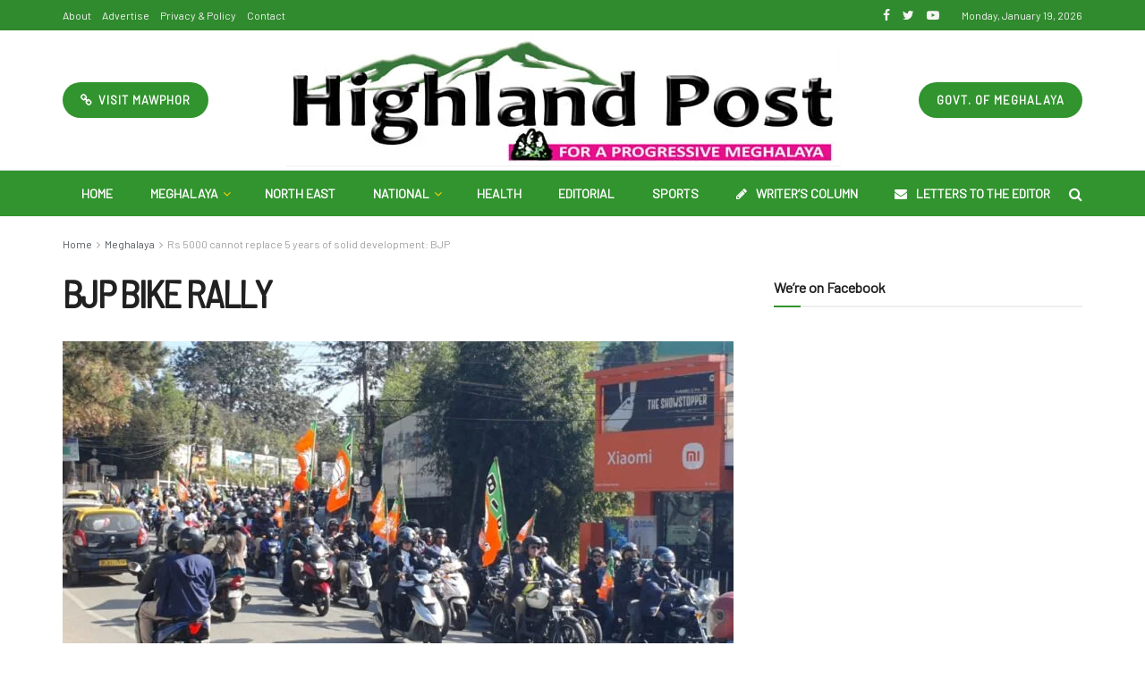

--- FILE ---
content_type: text/html; charset=UTF-8
request_url: https://highlandpost.com/rs-5000-cannot-replace-5-years-of-solid-development-bjp/page-1-bjp-bike-rally/
body_size: 30791
content:
<!doctype html>
<!--[if lt IE 7]> <html class="no-js lt-ie9 lt-ie8 lt-ie7" dir="ltr" lang="en-US" prefix="og: https://ogp.me/ns#"> <![endif]-->
<!--[if IE 7]>    <html class="no-js lt-ie9 lt-ie8" dir="ltr" lang="en-US" prefix="og: https://ogp.me/ns#"> <![endif]-->
<!--[if IE 8]>    <html class="no-js lt-ie9" dir="ltr" lang="en-US" prefix="og: https://ogp.me/ns#"> <![endif]-->
<!--[if IE 9]>    <html class="no-js lt-ie10" dir="ltr" lang="en-US" prefix="og: https://ogp.me/ns#"> <![endif]-->
<!--[if gt IE 8]><!--> <html class="no-js" dir="ltr" lang="en-US" prefix="og: https://ogp.me/ns#"> <!--<![endif]-->
<head>
    <meta http-equiv="Content-Type" content="text/html; charset=UTF-8" />
    <meta name='viewport' content='width=device-width, initial-scale=1, user-scalable=yes' />
    <link rel="profile" href="http://gmpg.org/xfn/11" />
    <link rel="pingback" href="https://highlandpost.com/xmlrpc.php" />
    <title>BJP BIKE RALLY | Highland Post</title>

		<!-- All in One SEO 4.4.6 - aioseo.com -->
		<meta name="description" content="BJP supporters: HP Archives" />
		<meta name="robots" content="max-image-preview:large" />
		<meta name="google-site-verification" content="HjUH8uTYFTNN9vuIB5aMLJ7HWiQrpmhPmYa2g8YOR04" />
		<link rel="canonical" href="https://highlandpost.com/rs-5000-cannot-replace-5-years-of-solid-development-bjp/page-1-bjp-bike-rally/" />
		<meta name="generator" content="All in One SEO (AIOSEO) 4.4.6" />

		<!-- Google tag (gtag.js) -->
<script async src="https://www.googletagmanager.com/gtag/js?id=G-47LFZVDWC9"></script>
<script>
  window.dataLayer = window.dataLayer || [];
  function gtag(){dataLayer.push(arguments);}
  gtag('js', new Date());

  gtag('config', 'G-47LFZVDWC9');
</script>
		<meta property="og:locale" content="en_US" />
		<meta property="og:site_name" content="Highland Post | For a Progressive Meghalaya" />
		<meta property="og:type" content="article" />
		<meta property="og:title" content="BJP BIKE RALLY | Highland Post" />
		<meta property="og:url" content="https://highlandpost.com/rs-5000-cannot-replace-5-years-of-solid-development-bjp/page-1-bjp-bike-rally/" />
		<meta property="article:published_time" content="2022-12-17T17:46:58+00:00" />
		<meta property="article:modified_time" content="2024-04-01T08:42:13+00:00" />
		<meta property="article:publisher" content="https://www.facebook.com/highlandpostshillong/" />
		<meta name="twitter:card" content="summary_large_image" />
		<meta name="twitter:site" content="@PostHighland" />
		<meta name="twitter:title" content="BJP BIKE RALLY | Highland Post" />
		<meta name="twitter:creator" content="@PostHighland" />
		<script type="application/ld+json" class="aioseo-schema">
			{"@context":"https:\/\/schema.org","@graph":[{"@type":"BreadcrumbList","@id":"https:\/\/highlandpost.com\/rs-5000-cannot-replace-5-years-of-solid-development-bjp\/page-1-bjp-bike-rally\/#breadcrumblist","itemListElement":[{"@type":"ListItem","@id":"https:\/\/highlandpost.com\/#listItem","position":1,"item":{"@type":"WebPage","@id":"https:\/\/highlandpost.com\/","name":"Home","description":"Highland Post is a leading and most circulated English daily of Meghalaya published by the Mawphor Group. Follow our e-edition for latest updates from Meghalaya and North Eastern India.","url":"https:\/\/highlandpost.com\/"},"nextItem":"https:\/\/highlandpost.com\/rs-5000-cannot-replace-5-years-of-solid-development-bjp\/page-1-bjp-bike-rally\/#listItem"},{"@type":"ListItem","@id":"https:\/\/highlandpost.com\/rs-5000-cannot-replace-5-years-of-solid-development-bjp\/page-1-bjp-bike-rally\/#listItem","position":2,"item":{"@type":"WebPage","@id":"https:\/\/highlandpost.com\/rs-5000-cannot-replace-5-years-of-solid-development-bjp\/page-1-bjp-bike-rally\/","name":"BJP BIKE RALLY","description":"BJP supporters: HP Archives","url":"https:\/\/highlandpost.com\/rs-5000-cannot-replace-5-years-of-solid-development-bjp\/page-1-bjp-bike-rally\/"},"previousItem":"https:\/\/highlandpost.com\/#listItem"}]},{"@type":"ItemPage","@id":"https:\/\/highlandpost.com\/rs-5000-cannot-replace-5-years-of-solid-development-bjp\/page-1-bjp-bike-rally\/#itempage","url":"https:\/\/highlandpost.com\/rs-5000-cannot-replace-5-years-of-solid-development-bjp\/page-1-bjp-bike-rally\/","name":"BJP BIKE RALLY | Highland Post","description":"BJP supporters: HP Archives","inLanguage":"en-US","isPartOf":{"@id":"https:\/\/highlandpost.com\/#website"},"breadcrumb":{"@id":"https:\/\/highlandpost.com\/rs-5000-cannot-replace-5-years-of-solid-development-bjp\/page-1-bjp-bike-rally\/#breadcrumblist"},"author":{"@id":"https:\/\/highlandpost.com\/author\/sambor\/#author"},"creator":{"@id":"https:\/\/highlandpost.com\/author\/sambor\/#author"},"datePublished":"2022-12-17T17:46:58+05:30","dateModified":"2024-04-01T08:42:13+05:30"},{"@type":"Organization","@id":"https:\/\/highlandpost.com\/#organization","name":"Mawphor","url":"https:\/\/highlandpost.com\/","sameAs":["https:\/\/www.facebook.com\/highlandpostshillong\/","https:\/\/twitter.com\/PostHighland","https:\/\/www.youtube.com\/channel\/UCF_zDZPGnZq9J-vBQrQNRVQ"]},{"@type":"Person","@id":"https:\/\/highlandpost.com\/author\/sambor\/#author","url":"https:\/\/highlandpost.com\/author\/sambor\/","name":"HP News Service","image":{"@type":"ImageObject","@id":"https:\/\/highlandpost.com\/rs-5000-cannot-replace-5-years-of-solid-development-bjp\/page-1-bjp-bike-rally\/#authorImage","url":"https:\/\/secure.gravatar.com\/avatar\/87cbcb70d51cc93398ca4a055340cde6?s=96&d=mm&r=g","width":96,"height":96,"caption":"HP News Service"}},{"@type":"WebSite","@id":"https:\/\/highlandpost.com\/#website","url":"https:\/\/highlandpost.com\/","name":"Highland Post","description":"For a Progressive Meghalaya","inLanguage":"en-US","publisher":{"@id":"https:\/\/highlandpost.com\/#organization"}}]}
		</script>
		<!-- All in One SEO -->

<meta property="og:type" content="article">
<meta property="og:title" content="BJP BIKE RALLY">
<meta property="og:site_name" content="Highland Post">
<meta property="og:url" content="https://highlandpost.com/rs-5000-cannot-replace-5-years-of-solid-development-bjp/page-1-bjp-bike-rally/">
<meta property="og:locale" content="en_US">
<meta property="article:published_time" content="2022-12-17T17:46:58+00:00">
<meta property="article:modified_time" content="2024-04-01T08:42:13+00:00">
<meta name="twitter:card" content="summary_large_image">
<meta name="twitter:title" content="BJP BIKE RALLY">
<meta name="twitter:description" content="">
<meta name="twitter:url" content="https://highlandpost.com/rs-5000-cannot-replace-5-years-of-solid-development-bjp/page-1-bjp-bike-rally/">
<meta name="twitter:site" content="">
			<script type="text/javascript">
              var jnews_ajax_url = '/?ajax-request=jnews'
			</script>
			<link rel='dns-prefetch' href='//fonts.googleapis.com' />
<link rel="alternate" type="application/rss+xml" title="Highland Post &raquo; Feed" href="https://highlandpost.com/feed/" />
<link rel="alternate" type="application/rss+xml" title="Highland Post &raquo; Comments Feed" href="https://highlandpost.com/comments/feed/" />
<link rel="alternate" type="application/rss+xml" title="Highland Post &raquo; BJP BIKE RALLY Comments Feed" href="https://highlandpost.com/rs-5000-cannot-replace-5-years-of-solid-development-bjp/page-1-bjp-bike-rally/feed/" />
<script type="text/javascript">
/* <![CDATA[ */
window._wpemojiSettings = {"baseUrl":"https:\/\/s.w.org\/images\/core\/emoji\/15.0.3\/72x72\/","ext":".png","svgUrl":"https:\/\/s.w.org\/images\/core\/emoji\/15.0.3\/svg\/","svgExt":".svg","source":{"concatemoji":"https:\/\/highlandpost.com\/wp-includes\/js\/wp-emoji-release.min.js?ver=6.5.7"}};
/*! This file is auto-generated */
!function(i,n){var o,s,e;function c(e){try{var t={supportTests:e,timestamp:(new Date).valueOf()};sessionStorage.setItem(o,JSON.stringify(t))}catch(e){}}function p(e,t,n){e.clearRect(0,0,e.canvas.width,e.canvas.height),e.fillText(t,0,0);var t=new Uint32Array(e.getImageData(0,0,e.canvas.width,e.canvas.height).data),r=(e.clearRect(0,0,e.canvas.width,e.canvas.height),e.fillText(n,0,0),new Uint32Array(e.getImageData(0,0,e.canvas.width,e.canvas.height).data));return t.every(function(e,t){return e===r[t]})}function u(e,t,n){switch(t){case"flag":return n(e,"\ud83c\udff3\ufe0f\u200d\u26a7\ufe0f","\ud83c\udff3\ufe0f\u200b\u26a7\ufe0f")?!1:!n(e,"\ud83c\uddfa\ud83c\uddf3","\ud83c\uddfa\u200b\ud83c\uddf3")&&!n(e,"\ud83c\udff4\udb40\udc67\udb40\udc62\udb40\udc65\udb40\udc6e\udb40\udc67\udb40\udc7f","\ud83c\udff4\u200b\udb40\udc67\u200b\udb40\udc62\u200b\udb40\udc65\u200b\udb40\udc6e\u200b\udb40\udc67\u200b\udb40\udc7f");case"emoji":return!n(e,"\ud83d\udc26\u200d\u2b1b","\ud83d\udc26\u200b\u2b1b")}return!1}function f(e,t,n){var r="undefined"!=typeof WorkerGlobalScope&&self instanceof WorkerGlobalScope?new OffscreenCanvas(300,150):i.createElement("canvas"),a=r.getContext("2d",{willReadFrequently:!0}),o=(a.textBaseline="top",a.font="600 32px Arial",{});return e.forEach(function(e){o[e]=t(a,e,n)}),o}function t(e){var t=i.createElement("script");t.src=e,t.defer=!0,i.head.appendChild(t)}"undefined"!=typeof Promise&&(o="wpEmojiSettingsSupports",s=["flag","emoji"],n.supports={everything:!0,everythingExceptFlag:!0},e=new Promise(function(e){i.addEventListener("DOMContentLoaded",e,{once:!0})}),new Promise(function(t){var n=function(){try{var e=JSON.parse(sessionStorage.getItem(o));if("object"==typeof e&&"number"==typeof e.timestamp&&(new Date).valueOf()<e.timestamp+604800&&"object"==typeof e.supportTests)return e.supportTests}catch(e){}return null}();if(!n){if("undefined"!=typeof Worker&&"undefined"!=typeof OffscreenCanvas&&"undefined"!=typeof URL&&URL.createObjectURL&&"undefined"!=typeof Blob)try{var e="postMessage("+f.toString()+"("+[JSON.stringify(s),u.toString(),p.toString()].join(",")+"));",r=new Blob([e],{type:"text/javascript"}),a=new Worker(URL.createObjectURL(r),{name:"wpTestEmojiSupports"});return void(a.onmessage=function(e){c(n=e.data),a.terminate(),t(n)})}catch(e){}c(n=f(s,u,p))}t(n)}).then(function(e){for(var t in e)n.supports[t]=e[t],n.supports.everything=n.supports.everything&&n.supports[t],"flag"!==t&&(n.supports.everythingExceptFlag=n.supports.everythingExceptFlag&&n.supports[t]);n.supports.everythingExceptFlag=n.supports.everythingExceptFlag&&!n.supports.flag,n.DOMReady=!1,n.readyCallback=function(){n.DOMReady=!0}}).then(function(){return e}).then(function(){var e;n.supports.everything||(n.readyCallback(),(e=n.source||{}).concatemoji?t(e.concatemoji):e.wpemoji&&e.twemoji&&(t(e.twemoji),t(e.wpemoji)))}))}((window,document),window._wpemojiSettings);
/* ]]> */
</script>

<style id='wp-emoji-styles-inline-css' type='text/css'>

	img.wp-smiley, img.emoji {
		display: inline !important;
		border: none !important;
		box-shadow: none !important;
		height: 1em !important;
		width: 1em !important;
		margin: 0 0.07em !important;
		vertical-align: -0.1em !important;
		background: none !important;
		padding: 0 !important;
	}
</style>
<link rel='stylesheet' id='wp-block-library-css' href='https://highlandpost.com/wp-includes/css/dist/block-library/style.min.css?ver=6.5.7' type='text/css' media='all' />
<style id='classic-theme-styles-inline-css' type='text/css'>
/*! This file is auto-generated */
.wp-block-button__link{color:#fff;background-color:#32373c;border-radius:9999px;box-shadow:none;text-decoration:none;padding:calc(.667em + 2px) calc(1.333em + 2px);font-size:1.125em}.wp-block-file__button{background:#32373c;color:#fff;text-decoration:none}
</style>
<style id='global-styles-inline-css' type='text/css'>
body{--wp--preset--color--black: #000000;--wp--preset--color--cyan-bluish-gray: #abb8c3;--wp--preset--color--white: #ffffff;--wp--preset--color--pale-pink: #f78da7;--wp--preset--color--vivid-red: #cf2e2e;--wp--preset--color--luminous-vivid-orange: #ff6900;--wp--preset--color--luminous-vivid-amber: #fcb900;--wp--preset--color--light-green-cyan: #7bdcb5;--wp--preset--color--vivid-green-cyan: #00d084;--wp--preset--color--pale-cyan-blue: #8ed1fc;--wp--preset--color--vivid-cyan-blue: #0693e3;--wp--preset--color--vivid-purple: #9b51e0;--wp--preset--gradient--vivid-cyan-blue-to-vivid-purple: linear-gradient(135deg,rgba(6,147,227,1) 0%,rgb(155,81,224) 100%);--wp--preset--gradient--light-green-cyan-to-vivid-green-cyan: linear-gradient(135deg,rgb(122,220,180) 0%,rgb(0,208,130) 100%);--wp--preset--gradient--luminous-vivid-amber-to-luminous-vivid-orange: linear-gradient(135deg,rgba(252,185,0,1) 0%,rgba(255,105,0,1) 100%);--wp--preset--gradient--luminous-vivid-orange-to-vivid-red: linear-gradient(135deg,rgba(255,105,0,1) 0%,rgb(207,46,46) 100%);--wp--preset--gradient--very-light-gray-to-cyan-bluish-gray: linear-gradient(135deg,rgb(238,238,238) 0%,rgb(169,184,195) 100%);--wp--preset--gradient--cool-to-warm-spectrum: linear-gradient(135deg,rgb(74,234,220) 0%,rgb(151,120,209) 20%,rgb(207,42,186) 40%,rgb(238,44,130) 60%,rgb(251,105,98) 80%,rgb(254,248,76) 100%);--wp--preset--gradient--blush-light-purple: linear-gradient(135deg,rgb(255,206,236) 0%,rgb(152,150,240) 100%);--wp--preset--gradient--blush-bordeaux: linear-gradient(135deg,rgb(254,205,165) 0%,rgb(254,45,45) 50%,rgb(107,0,62) 100%);--wp--preset--gradient--luminous-dusk: linear-gradient(135deg,rgb(255,203,112) 0%,rgb(199,81,192) 50%,rgb(65,88,208) 100%);--wp--preset--gradient--pale-ocean: linear-gradient(135deg,rgb(255,245,203) 0%,rgb(182,227,212) 50%,rgb(51,167,181) 100%);--wp--preset--gradient--electric-grass: linear-gradient(135deg,rgb(202,248,128) 0%,rgb(113,206,126) 100%);--wp--preset--gradient--midnight: linear-gradient(135deg,rgb(2,3,129) 0%,rgb(40,116,252) 100%);--wp--preset--font-size--small: 13px;--wp--preset--font-size--medium: 20px;--wp--preset--font-size--large: 36px;--wp--preset--font-size--x-large: 42px;--wp--preset--spacing--20: 0.44rem;--wp--preset--spacing--30: 0.67rem;--wp--preset--spacing--40: 1rem;--wp--preset--spacing--50: 1.5rem;--wp--preset--spacing--60: 2.25rem;--wp--preset--spacing--70: 3.38rem;--wp--preset--spacing--80: 5.06rem;--wp--preset--shadow--natural: 6px 6px 9px rgba(0, 0, 0, 0.2);--wp--preset--shadow--deep: 12px 12px 50px rgba(0, 0, 0, 0.4);--wp--preset--shadow--sharp: 6px 6px 0px rgba(0, 0, 0, 0.2);--wp--preset--shadow--outlined: 6px 6px 0px -3px rgba(255, 255, 255, 1), 6px 6px rgba(0, 0, 0, 1);--wp--preset--shadow--crisp: 6px 6px 0px rgba(0, 0, 0, 1);}:where(.is-layout-flex){gap: 0.5em;}:where(.is-layout-grid){gap: 0.5em;}body .is-layout-flex{display: flex;}body .is-layout-flex{flex-wrap: wrap;align-items: center;}body .is-layout-flex > *{margin: 0;}body .is-layout-grid{display: grid;}body .is-layout-grid > *{margin: 0;}:where(.wp-block-columns.is-layout-flex){gap: 2em;}:where(.wp-block-columns.is-layout-grid){gap: 2em;}:where(.wp-block-post-template.is-layout-flex){gap: 1.25em;}:where(.wp-block-post-template.is-layout-grid){gap: 1.25em;}.has-black-color{color: var(--wp--preset--color--black) !important;}.has-cyan-bluish-gray-color{color: var(--wp--preset--color--cyan-bluish-gray) !important;}.has-white-color{color: var(--wp--preset--color--white) !important;}.has-pale-pink-color{color: var(--wp--preset--color--pale-pink) !important;}.has-vivid-red-color{color: var(--wp--preset--color--vivid-red) !important;}.has-luminous-vivid-orange-color{color: var(--wp--preset--color--luminous-vivid-orange) !important;}.has-luminous-vivid-amber-color{color: var(--wp--preset--color--luminous-vivid-amber) !important;}.has-light-green-cyan-color{color: var(--wp--preset--color--light-green-cyan) !important;}.has-vivid-green-cyan-color{color: var(--wp--preset--color--vivid-green-cyan) !important;}.has-pale-cyan-blue-color{color: var(--wp--preset--color--pale-cyan-blue) !important;}.has-vivid-cyan-blue-color{color: var(--wp--preset--color--vivid-cyan-blue) !important;}.has-vivid-purple-color{color: var(--wp--preset--color--vivid-purple) !important;}.has-black-background-color{background-color: var(--wp--preset--color--black) !important;}.has-cyan-bluish-gray-background-color{background-color: var(--wp--preset--color--cyan-bluish-gray) !important;}.has-white-background-color{background-color: var(--wp--preset--color--white) !important;}.has-pale-pink-background-color{background-color: var(--wp--preset--color--pale-pink) !important;}.has-vivid-red-background-color{background-color: var(--wp--preset--color--vivid-red) !important;}.has-luminous-vivid-orange-background-color{background-color: var(--wp--preset--color--luminous-vivid-orange) !important;}.has-luminous-vivid-amber-background-color{background-color: var(--wp--preset--color--luminous-vivid-amber) !important;}.has-light-green-cyan-background-color{background-color: var(--wp--preset--color--light-green-cyan) !important;}.has-vivid-green-cyan-background-color{background-color: var(--wp--preset--color--vivid-green-cyan) !important;}.has-pale-cyan-blue-background-color{background-color: var(--wp--preset--color--pale-cyan-blue) !important;}.has-vivid-cyan-blue-background-color{background-color: var(--wp--preset--color--vivid-cyan-blue) !important;}.has-vivid-purple-background-color{background-color: var(--wp--preset--color--vivid-purple) !important;}.has-black-border-color{border-color: var(--wp--preset--color--black) !important;}.has-cyan-bluish-gray-border-color{border-color: var(--wp--preset--color--cyan-bluish-gray) !important;}.has-white-border-color{border-color: var(--wp--preset--color--white) !important;}.has-pale-pink-border-color{border-color: var(--wp--preset--color--pale-pink) !important;}.has-vivid-red-border-color{border-color: var(--wp--preset--color--vivid-red) !important;}.has-luminous-vivid-orange-border-color{border-color: var(--wp--preset--color--luminous-vivid-orange) !important;}.has-luminous-vivid-amber-border-color{border-color: var(--wp--preset--color--luminous-vivid-amber) !important;}.has-light-green-cyan-border-color{border-color: var(--wp--preset--color--light-green-cyan) !important;}.has-vivid-green-cyan-border-color{border-color: var(--wp--preset--color--vivid-green-cyan) !important;}.has-pale-cyan-blue-border-color{border-color: var(--wp--preset--color--pale-cyan-blue) !important;}.has-vivid-cyan-blue-border-color{border-color: var(--wp--preset--color--vivid-cyan-blue) !important;}.has-vivid-purple-border-color{border-color: var(--wp--preset--color--vivid-purple) !important;}.has-vivid-cyan-blue-to-vivid-purple-gradient-background{background: var(--wp--preset--gradient--vivid-cyan-blue-to-vivid-purple) !important;}.has-light-green-cyan-to-vivid-green-cyan-gradient-background{background: var(--wp--preset--gradient--light-green-cyan-to-vivid-green-cyan) !important;}.has-luminous-vivid-amber-to-luminous-vivid-orange-gradient-background{background: var(--wp--preset--gradient--luminous-vivid-amber-to-luminous-vivid-orange) !important;}.has-luminous-vivid-orange-to-vivid-red-gradient-background{background: var(--wp--preset--gradient--luminous-vivid-orange-to-vivid-red) !important;}.has-very-light-gray-to-cyan-bluish-gray-gradient-background{background: var(--wp--preset--gradient--very-light-gray-to-cyan-bluish-gray) !important;}.has-cool-to-warm-spectrum-gradient-background{background: var(--wp--preset--gradient--cool-to-warm-spectrum) !important;}.has-blush-light-purple-gradient-background{background: var(--wp--preset--gradient--blush-light-purple) !important;}.has-blush-bordeaux-gradient-background{background: var(--wp--preset--gradient--blush-bordeaux) !important;}.has-luminous-dusk-gradient-background{background: var(--wp--preset--gradient--luminous-dusk) !important;}.has-pale-ocean-gradient-background{background: var(--wp--preset--gradient--pale-ocean) !important;}.has-electric-grass-gradient-background{background: var(--wp--preset--gradient--electric-grass) !important;}.has-midnight-gradient-background{background: var(--wp--preset--gradient--midnight) !important;}.has-small-font-size{font-size: var(--wp--preset--font-size--small) !important;}.has-medium-font-size{font-size: var(--wp--preset--font-size--medium) !important;}.has-large-font-size{font-size: var(--wp--preset--font-size--large) !important;}.has-x-large-font-size{font-size: var(--wp--preset--font-size--x-large) !important;}
.wp-block-navigation a:where(:not(.wp-element-button)){color: inherit;}
:where(.wp-block-post-template.is-layout-flex){gap: 1.25em;}:where(.wp-block-post-template.is-layout-grid){gap: 1.25em;}
:where(.wp-block-columns.is-layout-flex){gap: 2em;}:where(.wp-block-columns.is-layout-grid){gap: 2em;}
.wp-block-pullquote{font-size: 1.5em;line-height: 1.6;}
</style>
<link rel='stylesheet' id='jnews-parent-style-css' href='https://highlandpost.com/wp-content/themes/highlandpost/style.css?ver=6.5.7' type='text/css' media='all' />
<link rel='stylesheet' id='js_composer_front-css' href='https://highlandpost.com/wp-content/plugins/js_composer/assets/css/js_composer.min.css?ver=6.2.0' type='text/css' media='all' />
<link rel='stylesheet' id='jeg_customizer_font-css' href='//fonts.googleapis.com/css?family=Barlow%3Areguler%7CBarlow+Semi+Condensed%3Areguler%7CSource+Sans+Pro%3Aregular%2C600%2C700&#038;display=swap&#038;ver=1.2.4' type='text/css' media='all' />
<link rel='stylesheet' id='mediaelement-css' href='https://highlandpost.com/wp-includes/js/mediaelement/mediaelementplayer-legacy.min.css?ver=4.2.17' type='text/css' media='all' />
<link rel='stylesheet' id='wp-mediaelement-css' href='https://highlandpost.com/wp-includes/js/mediaelement/wp-mediaelement.min.css?ver=6.5.7' type='text/css' media='all' />
<link rel='stylesheet' id='jnews-frontend-css' href='https://highlandpost.com/wp-content/themes/highlandpost/assets/dist/frontend.min.css?ver=1.0.0' type='text/css' media='all' />
<link rel='stylesheet' id='jnews-style-css' href='https://highlandpost.com/wp-content/themes/highlandpost-child/style.css?ver=1.0.0' type='text/css' media='all' />
<link rel='stylesheet' id='jnews-darkmode-css' href='https://highlandpost.com/wp-content/themes/highlandpost/assets/css/darkmode.css?ver=1.0.0' type='text/css' media='all' />
<link rel='stylesheet' id='jnews-scheme-css' href='https://highlandpost.com/wp-content/themes/highlandpost/data/import/sport/scheme.css?ver=1.0.0' type='text/css' media='all' />
<link rel='stylesheet' id='jnews-social-login-style-css' href='https://highlandpost.com/wp-content/plugins/jnews-social-login/assets/css/plugin.css?ver=6.0.2' type='text/css' media='all' />
<script type="text/javascript" src="https://highlandpost.com/wp-includes/js/jquery/jquery.min.js?ver=3.7.1" id="jquery-core-js"></script>
<script type="text/javascript" src="https://highlandpost.com/wp-includes/js/jquery/jquery-migrate.min.js?ver=3.4.1" id="jquery-migrate-js"></script>
<link rel="https://api.w.org/" href="https://highlandpost.com/wp-json/" /><link rel="alternate" type="application/json" href="https://highlandpost.com/wp-json/wp/v2/media/57602" /><link rel="EditURI" type="application/rsd+xml" title="RSD" href="https://highlandpost.com/xmlrpc.php?rsd" />
<meta name="generator" content="WordPress 6.5.7" />
<link rel='shortlink' href='https://highlandpost.com/?p=57602' />
<link rel="alternate" type="application/json+oembed" href="https://highlandpost.com/wp-json/oembed/1.0/embed?url=https%3A%2F%2Fhighlandpost.com%2Frs-5000-cannot-replace-5-years-of-solid-development-bjp%2Fpage-1-bjp-bike-rally%2F" />
<link rel="alternate" type="text/xml+oembed" href="https://highlandpost.com/wp-json/oembed/1.0/embed?url=https%3A%2F%2Fhighlandpost.com%2Frs-5000-cannot-replace-5-years-of-solid-development-bjp%2Fpage-1-bjp-bike-rally%2F&#038;format=xml" />
<meta name="generator" content="Powered by WPBakery Page Builder - drag and drop page builder for WordPress."/>
<script type='application/ld+json'>{"@context":"http:\/\/schema.org","@type":"Organization","@id":"https:\/\/highlandpost.com\/#organization","url":"https:\/\/highlandpost.com\/","name":"","logo":{"@type":"ImageObject","url":""},"sameAs":["https:\/\/www.facebook.com\/highlandpostshillong\/","https:\/\/twitter.com\/PostHighland","https:\/\/www.youtube.com\/channel\/UCF_zDZPGnZq9J-vBQrQNRVQ"]}</script>
<script type='application/ld+json'>{"@context":"http:\/\/schema.org","@type":"WebSite","@id":"https:\/\/highlandpost.com\/#website","url":"https:\/\/highlandpost.com\/","name":"","potentialAction":{"@type":"SearchAction","target":"https:\/\/highlandpost.com\/?s={search_term_string}","query-input":"required name=search_term_string"}}</script>
<link rel="icon" href="https://highlandpost.com/wp-content/uploads/2020/07/cropped-favicon-32x32.jpg" sizes="32x32" />
<link rel="icon" href="https://highlandpost.com/wp-content/uploads/2020/07/cropped-favicon-192x192.jpg" sizes="192x192" />
<link rel="apple-touch-icon" href="https://highlandpost.com/wp-content/uploads/2020/07/cropped-favicon-180x180.jpg" />
<meta name="msapplication-TileImage" content="https://highlandpost.com/wp-content/uploads/2020/07/cropped-favicon-270x270.jpg" />
<style id="jeg_dynamic_css" type="text/css" data-type="jeg_custom-css">body.jnews { background-image : url("http://highlandpost.com/wp-content/uploads/2020/07/bg_vertical_dark.jpg"); background-repeat : repeat; background-position : left left; background-attachment : fixed; background-size : initial; } .jeg_container, .jeg_content, .jeg_boxed .jeg_main .jeg_container, .jeg_autoload_separator { background-color : #ffffff; } body,.newsfeed_carousel.owl-carousel .owl-nav div,.jeg_filter_button,.owl-carousel .owl-nav div,.jeg_readmore,.jeg_hero_style_7 .jeg_post_meta a,.widget_calendar thead th,.widget_calendar tfoot a,.jeg_socialcounter a,.entry-header .jeg_meta_like a,.entry-header .jeg_meta_comment a,.entry-content tbody tr:hover,.entry-content th,.jeg_splitpost_nav li:hover a,#breadcrumbs a,.jeg_author_socials a:hover,.jeg_footer_content a,.jeg_footer_bottom a,.jeg_cartcontent,.woocommerce .woocommerce-breadcrumb a { color : #53585c; } a,.jeg_menu_style_5 > li > a:hover,.jeg_menu_style_5 > li.sfHover > a,.jeg_menu_style_5 > li.current-menu-item > a,.jeg_menu_style_5 > li.current-menu-ancestor > a,.jeg_navbar .jeg_menu:not(.jeg_main_menu) > li > a:hover,.jeg_midbar .jeg_menu:not(.jeg_main_menu) > li > a:hover,.jeg_side_tabs li.active,.jeg_block_heading_5 strong,.jeg_block_heading_6 strong,.jeg_block_heading_7 strong,.jeg_block_heading_8 strong,.jeg_subcat_list li a:hover,.jeg_subcat_list li button:hover,.jeg_pl_lg_7 .jeg_thumb .jeg_post_category a,.jeg_pl_xs_2:before,.jeg_pl_xs_4 .jeg_postblock_content:before,.jeg_postblock .jeg_post_title a:hover,.jeg_hero_style_6 .jeg_post_title a:hover,.jeg_sidefeed .jeg_pl_xs_3 .jeg_post_title a:hover,.widget_jnews_popular .jeg_post_title a:hover,.jeg_meta_author a,.widget_archive li a:hover,.widget_pages li a:hover,.widget_meta li a:hover,.widget_recent_entries li a:hover,.widget_rss li a:hover,.widget_rss cite,.widget_categories li a:hover,.widget_categories li.current-cat > a,#breadcrumbs a:hover,.jeg_share_count .counts,.commentlist .bypostauthor > .comment-body > .comment-author > .fn,span.required,.jeg_review_title,.bestprice .price,.authorlink a:hover,.jeg_vertical_playlist .jeg_video_playlist_play_icon,.jeg_vertical_playlist .jeg_video_playlist_item.active .jeg_video_playlist_thumbnail:before,.jeg_horizontal_playlist .jeg_video_playlist_play,.woocommerce li.product .pricegroup .button,.widget_display_forums li a:hover,.widget_display_topics li:before,.widget_display_replies li:before,.widget_display_views li:before,.bbp-breadcrumb a:hover,.jeg_mobile_menu li.sfHover > a,.jeg_mobile_menu li a:hover,.split-template-6 .pagenum { color : #31942e; } .jeg_menu_style_1 > li > a:before,.jeg_menu_style_2 > li > a:before,.jeg_menu_style_3 > li > a:before,.jeg_side_toggle,.jeg_slide_caption .jeg_post_category a,.jeg_slider_type_1 .owl-nav .owl-next,.jeg_block_heading_1 .jeg_block_title span,.jeg_block_heading_2 .jeg_block_title span,.jeg_block_heading_3,.jeg_block_heading_4 .jeg_block_title span,.jeg_block_heading_6:after,.jeg_pl_lg_box .jeg_post_category a,.jeg_pl_md_box .jeg_post_category a,.jeg_readmore:hover,.jeg_thumb .jeg_post_category a,.jeg_block_loadmore a:hover, .jeg_postblock.alt .jeg_block_loadmore a:hover,.jeg_block_loadmore a.active,.jeg_postblock_carousel_2 .jeg_post_category a,.jeg_heroblock .jeg_post_category a,.jeg_pagenav_1 .page_number.active,.jeg_pagenav_1 .page_number.active:hover,input[type="submit"],.btn,.button,.widget_tag_cloud a:hover,.popularpost_item:hover .jeg_post_title a:before,.jeg_splitpost_4 .page_nav,.jeg_splitpost_5 .page_nav,.jeg_post_via a:hover,.jeg_post_source a:hover,.jeg_post_tags a:hover,.comment-reply-title small a:before,.comment-reply-title small a:after,.jeg_storelist .productlink,.authorlink li.active a:before,.jeg_footer.dark .socials_widget:not(.nobg) a:hover .fa,.jeg_breakingnews_title,.jeg_overlay_slider_bottom.owl-carousel .owl-nav div,.jeg_overlay_slider_bottom.owl-carousel .owl-nav div:hover,.jeg_vertical_playlist .jeg_video_playlist_current,.woocommerce span.onsale,.woocommerce #respond input#submit:hover,.woocommerce a.button:hover,.woocommerce button.button:hover,.woocommerce input.button:hover,.woocommerce #respond input#submit.alt,.woocommerce a.button.alt,.woocommerce button.button.alt,.woocommerce input.button.alt,.jeg_popup_post .caption,.jeg_footer.dark input[type="submit"],.jeg_footer.dark .btn,.jeg_footer.dark .button,.footer_widget.widget_tag_cloud a:hover, .jeg_inner_content .content-inner .jeg_post_category a:hover, #buddypress .standard-form button, #buddypress a.button, #buddypress input[type="submit"], #buddypress input[type="button"], #buddypress input[type="reset"], #buddypress ul.button-nav li a, #buddypress .generic-button a, #buddypress .generic-button button, #buddypress .comment-reply-link, #buddypress a.bp-title-button, #buddypress.buddypress-wrap .members-list li .user-update .activity-read-more a, div#buddypress .standard-form button:hover,div#buddypress a.button:hover,div#buddypress input[type="submit"]:hover,div#buddypress input[type="button"]:hover,div#buddypress input[type="reset"]:hover,div#buddypress ul.button-nav li a:hover,div#buddypress .generic-button a:hover,div#buddypress .generic-button button:hover,div#buddypress .comment-reply-link:hover,div#buddypress a.bp-title-button:hover,div#buddypress.buddypress-wrap .members-list li .user-update .activity-read-more a:hover, #buddypress #item-nav .item-list-tabs ul li a:before, .jeg_inner_content .jeg_meta_container .follow-wrapper a { background-color : #31942e; } .jeg_block_heading_7 .jeg_block_title span, .jeg_readmore:hover, .jeg_block_loadmore a:hover, .jeg_block_loadmore a.active, .jeg_pagenav_1 .page_number.active, .jeg_pagenav_1 .page_number.active:hover, .jeg_pagenav_3 .page_number:hover, .jeg_prevnext_post a:hover h3, .jeg_overlay_slider .jeg_post_category, .jeg_sidefeed .jeg_post.active, .jeg_vertical_playlist.jeg_vertical_playlist .jeg_video_playlist_item.active .jeg_video_playlist_thumbnail img, .jeg_horizontal_playlist .jeg_video_playlist_item.active { border-color : #31942e; } .jeg_tabpost_nav li.active, .woocommerce div.product .woocommerce-tabs ul.tabs li.active { border-bottom-color : #31942e; } .jeg_post_meta .fa, .entry-header .jeg_post_meta .fa, .jeg_review_stars, .jeg_price_review_list { color : #a9a9a9; } .jeg_share_button.share-float.share-monocrhome a { background-color : #a9a9a9; } h1,h2,h3,h4,h5,h6,.jeg_post_title a,.entry-header .jeg_post_title,.jeg_hero_style_7 .jeg_post_title a,.jeg_block_title,.jeg_splitpost_bar .current_title,.jeg_video_playlist_title,.gallery-caption { color : #212121; } .split-template-9 .pagenum, .split-template-10 .pagenum, .split-template-11 .pagenum, .split-template-12 .pagenum, .split-template-13 .pagenum, .split-template-15 .pagenum, .split-template-18 .pagenum, .split-template-20 .pagenum, .split-template-19 .current_title span, .split-template-20 .current_title span { background-color : #212121; } .jeg_topbar, .jeg_topbar.dark, .jeg_topbar.custom { background : #308a2e; } .jeg_topbar, .jeg_topbar.dark { border-color : rgba(255,255,255,0); color : #f5f5f5; } .jeg_topbar .jeg_nav_item, .jeg_topbar.dark .jeg_nav_item { border-color : rgba(255,255,255,0); } .jeg_midbar { height : 156px; } .jeg_midbar, .jeg_midbar.dark { background-color : #ffffff; } .jeg_header .jeg_bottombar.jeg_navbar,.jeg_bottombar .jeg_nav_icon { height : 51px; } .jeg_header .jeg_bottombar.jeg_navbar, .jeg_header .jeg_bottombar .jeg_main_menu:not(.jeg_menu_style_1) > li > a, .jeg_header .jeg_bottombar .jeg_menu_style_1 > li, .jeg_header .jeg_bottombar .jeg_menu:not(.jeg_main_menu) > li > a { line-height : 51px; } .jeg_header .jeg_bottombar.jeg_navbar_wrapper:not(.jeg_navbar_boxed), .jeg_header .jeg_bottombar.jeg_navbar_boxed .jeg_nav_row { background : #31942e; } .jeg_header .jeg_bottombar, .jeg_header .jeg_bottombar.jeg_navbar_dark, .jeg_bottombar.jeg_navbar_boxed .jeg_nav_row, .jeg_bottombar.jeg_navbar_dark.jeg_navbar_boxed .jeg_nav_row { border-top-width : 1px; border-bottom-width : 0px; } .jeg_header_sticky .jeg_navbar_wrapper:not(.jeg_navbar_boxed), .jeg_header_sticky .jeg_navbar_boxed .jeg_nav_row { background : #31942e; } .jeg_stickybar, .jeg_stickybar.dark { border-bottom-width : 0px; } .jeg_mobile_midbar, .jeg_mobile_midbar.dark { background : #ffffff; } .jeg_header .socials_widget > a > i.fa:before { color : #f5f5f5; } .jeg_lang_switcher { color : #ffffff; } .jeg_header .jeg_search_wrapper.search_icon .jeg_search_toggle { color : #ffffff; } .jeg_header .jeg_search_wrapper.jeg_search_popup_expand .jeg_search_form, .jeg_header .jeg_search_popup_expand .jeg_search_result, .jeg_header .jeg_search_popup_expand .jeg_search_result .search-noresult, .jeg_header .jeg_search_popup_expand .jeg_search_result .search-all-button { border-color : rgba(61,66,72,0); } .jeg_header .jeg_search_expanded .jeg_search_popup_expand .jeg_search_form:after { border-bottom-color : rgba(61,66,72,0); } .jeg_header .jeg_search_wrapper.jeg_search_popup_expand .jeg_search_form .jeg_search_input { background : rgba(177,177,177,0.1); border-color : rgba(177,177,177,0.3); } .jeg_header .jeg_search_no_expand .jeg_search_form .jeg_search_input::-webkit-input-placeholder { color : #f5f5f5; } .jeg_header .jeg_search_no_expand .jeg_search_form .jeg_search_input:-moz-placeholder { color : #f5f5f5; } .jeg_header .jeg_search_no_expand .jeg_search_form .jeg_search_input::-moz-placeholder { color : #f5f5f5; } .jeg_header .jeg_search_no_expand .jeg_search_form .jeg_search_input:-ms-input-placeholder { color : #f5f5f5; } .jeg_header .jeg_menu.jeg_main_menu > li > a { color : #ffffff; } .jeg_menu_style_1 > li > a:before, .jeg_menu_style_2 > li > a:before, .jeg_menu_style_3 > li > a:before { background : #ffd400; } .jeg_navbar_wrapper .sf-arrows .sf-with-ul:after { color : #ffd400; } .jeg_footer_content,.jeg_footer.dark .jeg_footer_content { background-color : #09282c; } .jeg_footer_secondary,.jeg_footer.dark .jeg_footer_secondary,.jeg_footer_bottom,.jeg_footer.dark .jeg_footer_bottom,.jeg_footer_sidecontent .jeg_footer_primary { color : rgba(255,255,255,0.6); } .jeg_footer_bottom a,.jeg_footer.dark .jeg_footer_bottom a,.jeg_footer_secondary a,.jeg_footer.dark .jeg_footer_secondary a,.jeg_footer_sidecontent .jeg_footer_primary a,.jeg_footer_sidecontent.dark .jeg_footer_primary a { color : #ffffff; } .socials_widget a .fa,.jeg_footer.dark .socials_widget a .fa,.jeg_footer .socials_widget.nobg .fa,.jeg_footer.dark .socials_widget.nobg .fa,.jeg_footer .socials_widget:not(.nobg) a .fa,.jeg_footer.dark .socials_widget:not(.nobg) a .fa { color : #ffffff; } .socials_widget a:hover .fa,.jeg_footer.dark .socials_widget a:hover .fa,.socials_widget a:hover .fa,.jeg_footer.dark .socials_widget a:hover .fa,.jeg_footer .socials_widget.nobg a:hover .fa,.jeg_footer.dark .socials_widget.nobg a:hover .fa,.jeg_footer .socials_widget:not(.nobg) a:hover .fa,.jeg_footer.dark .socials_widget:not(.nobg) a:hover .fa { color : #ffc600; } body,input,textarea,select,.chosen-container-single .chosen-single,.btn,.button { font-family: Barlow,Helvetica,Arial,sans-serif; } .jeg_header, .jeg_mobile_wrapper { font-family: Barlow,Helvetica,Arial,sans-serif; } .jeg_main_menu > li > a { font-family: Barlow,Helvetica,Arial,sans-serif; } .jeg_post_title, .entry-header .jeg_post_title, .jeg_single_tpl_2 .entry-header .jeg_post_title, .jeg_single_tpl_3 .entry-header .jeg_post_title, .jeg_single_tpl_6 .entry-header .jeg_post_title { font-family: "Barlow Semi Condensed",Helvetica,Arial,sans-serif; } .jeg_post_excerpt p, .content-inner p { font-family: "Source Sans Pro",Helvetica,Arial,sans-serif; } .jeg_thumb .jeg_post_category a,.jeg_pl_lg_box .jeg_post_category a,.jeg_pl_md_box .jeg_post_category a,.jeg_postblock_carousel_2 .jeg_post_category a,.jeg_heroblock .jeg_post_category a,.jeg_slide_caption .jeg_post_category a { background-color : #ffc600; color : #3d4248; } .jeg_overlay_slider .jeg_post_category,.jeg_thumb .jeg_post_category a,.jeg_pl_lg_box .jeg_post_category a,.jeg_pl_md_box .jeg_post_category a,.jeg_postblock_carousel_2 .jeg_post_category a,.jeg_heroblock .jeg_post_category a,.jeg_slide_caption .jeg_post_category a { border-color : #ffc600; } </style>		<style type="text/css" id="wp-custom-css">
			.content-inner p {
    text-align: justify;
}		</style>
		<style type="text/css" data-type="vc_shortcodes-custom-css">.vc_custom_1583357469111{padding-top: 50px !important;padding-bottom: 20px !important;background-color: #09282c !important;}.vc_custom_1583357477636{padding-top: 27px !important;padding-bottom: 10px !important;background-color: #31942e !important;}</style><noscript><style> .wpb_animate_when_almost_visible { opacity: 1; }</style></noscript></head>
<body class="attachment attachment-template-default single single-attachment postid-57602 attachmentid-57602 attachment-jpeg wp-embed-responsive jeg_toggle_dark jnews jeg_boxed jsc_normal wpb-js-composer js-comp-ver-6.2.0 vc_responsive">

    
    

    <div class="jeg_ad jeg_ad_top jnews_header_top_ads">
        <div class='ads-wrapper  '></div>    </div>

    <!-- The Main Wrapper
    ============================================= -->
    <div class="jeg_viewport">

        
        <div class="jeg_header_wrapper">
            <div class="jeg_header_instagram_wrapper">
    </div>

<!-- HEADER -->
<div class="jeg_header normal">
    <div class="jeg_topbar jeg_container dark">
    <div class="container">
        <div class="jeg_nav_row">
            
                <div class="jeg_nav_col jeg_nav_left  jeg_nav_grow">
                    <div class="item_wrap jeg_nav_alignleft">
                        <div class="jeg_nav_item">
	<ul class="jeg_menu jeg_top_menu"><li id="menu-item-77" class="menu-item menu-item-type-custom menu-item-object-custom menu-item-77"><a href="/about-us">About</a></li>
<li id="menu-item-78" class="menu-item menu-item-type-custom menu-item-object-custom menu-item-78"><a href="#">Advertise</a></li>
<li id="menu-item-79" class="menu-item menu-item-type-custom menu-item-object-custom menu-item-79"><a href="#">Privacy &#038; Policy</a></li>
<li id="menu-item-80" class="menu-item menu-item-type-custom menu-item-object-custom menu-item-80"><a href="#">Contact</a></li>
</ul></div>                    </div>
                </div>

                
                <div class="jeg_nav_col jeg_nav_center  jeg_nav_normal">
                    <div class="item_wrap jeg_nav_aligncenter">
                        <div class='jeg_nav_item jeg_lang_switcher'>
    </div>
                    </div>
                </div>

                
                <div class="jeg_nav_col jeg_nav_right  jeg_nav_grow">
                    <div class="item_wrap jeg_nav_alignright">
                        			<div
				class="jeg_nav_item socials_widget jeg_social_icon_block nobg">
				<a href="https://www.facebook.com/highlandpostshillong/" target='_blank' class="jeg_facebook"><i class="fa fa-facebook"></i> </a><a href="https://twitter.com/PostHighland" target='_blank' class="jeg_twitter"><i class="fa fa-twitter"></i> </a><a href="https://www.youtube.com/channel/UCF_zDZPGnZq9J-vBQrQNRVQ" target='_blank' class="jeg_youtube"><i class="fa fa-youtube-play"></i> </a>			</div>
			<div class="jeg_nav_item jeg_top_date">
    Monday, January 19, 2026</div>                    </div>
                </div>

                        </div>
    </div>
</div><!-- /.jeg_container --><div class="jeg_midbar jeg_container normal">
    <div class="container">
        <div class="jeg_nav_row">
            
                <div class="jeg_nav_col jeg_nav_left jeg_nav_normal">
                    <div class="item_wrap jeg_nav_alignleft">
                        <!-- Button -->
<div class="jeg_nav_item jeg_button_1">
    		<a href="https://www.mawphor.com/"
		   class="btn round "
		   target="_blank">
			<i class="fa fa-link"></i>
			Visit Mawphor		</a>
		</div>                    </div>
                </div>

                
                <div class="jeg_nav_col jeg_nav_center jeg_nav_grow">
                    <div class="item_wrap jeg_nav_aligncenter">
                        <div class="jeg_nav_item jeg_logo jeg_desktop_logo">
			<div class="site-title">
	    	<a href="https://highlandpost.com/" style="padding: 0 0 0 0;">
	    	    <img class='jeg_logo_img' src="https://highlandpost.com/wp-content/uploads/2020/09/logo-wide-1.jpg" srcset="https://highlandpost.com/wp-content/uploads/2020/09/logo-wide-1.jpg 1x, https://highlandpost.com/wp-content/uploads/2020/09/logo-wide@2x-1.jpg 2x" alt="Highland Post"data-light-src="https://highlandpost.com/wp-content/uploads/2020/09/logo-wide-1.jpg" data-light-srcset="https://highlandpost.com/wp-content/uploads/2020/09/logo-wide-1.jpg 1x, https://highlandpost.com/wp-content/uploads/2020/09/logo-wide@2x-1.jpg 2x" data-dark-src="https://highlandpost.com/wp-content/uploads/2020/09/logo-wide-1.jpg" data-dark-srcset="https://highlandpost.com/wp-content/uploads/2020/09/logo-wide-1.jpg 1x, https://highlandpost.com/wp-content/uploads/2020/09/logo-wide@2x-1.jpg 2x">	    	</a>
	    </div>
	</div>                    </div>
                </div>

                
                <div class="jeg_nav_col jeg_nav_right jeg_nav_normal">
                    <div class="item_wrap jeg_nav_aligncenter">
                        <!-- Button -->
<div class="jeg_nav_item jeg_button_2">
    		<a href="http://meghalaya.gov.in/"
		   class="btn round "
		   target="_blank">
			<i class=""></i>
			Govt. of Meghalaya		</a>
		</div>                    </div>
                </div>

                        </div>
    </div>
</div><div class="jeg_bottombar jeg_navbar jeg_container jeg_navbar_wrapper  jeg_navbar_fitwidth jeg_navbar_dark">
    <div class="container">
        <div class="jeg_nav_row">
            
                <div class="jeg_nav_col jeg_nav_left jeg_nav_normal">
                    <div class="item_wrap jeg_nav_alignleft">
                                            </div>
                </div>

                
                <div class="jeg_nav_col jeg_nav_center jeg_nav_grow">
                    <div class="item_wrap jeg_nav_aligncenter">
                        <div class="jeg_main_menu_wrapper">
<div class="jeg_nav_item jeg_mainmenu_wrap"><ul class="jeg_menu jeg_main_menu jeg_menu_style_2" data-animation="animate"><li id="menu-item-89" class="menu-item menu-item-type-custom menu-item-object-custom menu-item-89 bgnav" data-item-row="default" ><a href="/">Home</a></li>
<li id="menu-item-101" class="menu-item menu-item-type-taxonomy menu-item-object-category menu-item-101 bgnav jeg_megamenu category_2" data-number="9"  data-item-row="default" ><a href="https://highlandpost.com/category/meghalaya/">Meghalaya</a><div class="sub-menu">
                    <div class="jeg_newsfeed style2 clearfix"><div class="jeg_newsfeed_subcat">
                    <ul class="jeg_subcat_item">
                        <li data-cat-id="24" class="active"><a href="https://highlandpost.com/category/meghalaya/">All</a></li>
                        <li data-cat-id="48" class=""><a href="https://highlandpost.com/category/meghalaya/east-garo-hills/">East Garo Hills</a></li><li data-cat-id="25" class=""><a href="https://highlandpost.com/category/meghalaya/east-jaintia-hills/">East Jaintia Hills</a></li><li data-cat-id="34" class=""><a href="https://highlandpost.com/category/meghalaya/east-khasi-hills/">East Khasi Hills</a></li><li data-cat-id="53" class=""><a href="https://highlandpost.com/category/meghalaya/eastern-west-khasi-hills/">Eastern West Khasi Hills</a></li><li data-cat-id="47" class=""><a href="https://highlandpost.com/category/meghalaya/north-garo-hills/">North Garo Hills</a></li><li data-cat-id="37" class=""><a href="https://highlandpost.com/category/meghalaya/ri-bhoi/">Ri Bhoi</a></li><li data-cat-id="31" class=""><a href="https://highlandpost.com/category/meghalaya/south-garo-hills/">South Garo Hills</a></li><li data-cat-id="49" class=""><a href="https://highlandpost.com/category/meghalaya/south-west-garo-hills/">South West Garo Hills</a></li><li data-cat-id="40" class=""><a href="https://highlandpost.com/category/meghalaya/south-west-khasi-hills/">South West Khasi Hills</a></li><li data-cat-id="50" class=""><a href="https://highlandpost.com/category/meghalaya/m-state-wide/">Statewide</a></li><li data-cat-id="32" class=""><a href="https://highlandpost.com/category/meghalaya/west-garo-hills/">West Garo Hills</a></li><li data-cat-id="46" class=""><a href="https://highlandpost.com/category/meghalaya/west-jaintia-hills/">West Jaintia Hills</a></li><li data-cat-id="39" class=""><a href="https://highlandpost.com/category/meghalaya/west-khasi-hills/">West Khasi Hills</a></li>
                    </ul>
                </div>
                    <div class="jeg_newsfeed_list loaded">
                        <div data-cat-id="24" data-load-status="loaded" class="jeg_newsfeed_container">
                            <div class="newsfeed_static with_subcat">
                                <div class="jeg_newsfeed_item ">
                    <div class="jeg_thumb">
                        
                        <a href="https://highlandpost.com/conrad-sangma-says-govt-not-in-denial-mode-on-illegal-coal-mining/"><div class="thumbnail-container animate-lazy  size-500 "><img width="360" height="180" src="https://highlandpost.com/wp-content/themes/highlandpost/assets/img/jeg-empty.png" class="lazyload wp-post-image" alt="Conrad Sangma says govt &#8216;not in denial mode&#8217; on illegal coal mining" decoding="async" fetchpriority="high" data-src="https://highlandpost.com/wp-content/uploads/2026/01/IMG-20260117-WA0320-360x180.jpg" data-sizes="auto" data-expand="700" /></div></a>
                    </div>
                    <h3 class="jeg_post_title"><a href="https://highlandpost.com/conrad-sangma-says-govt-not-in-denial-mode-on-illegal-coal-mining/">Conrad Sangma says govt &#8216;not in denial mode&#8217; on illegal coal mining</a></h3>
                </div><div class="jeg_newsfeed_item ">
                    <div class="jeg_thumb">
                        
                        <a href="https://highlandpost.com/govts-plan-to-ilp-like-provision-faces-opposition/"><div class="thumbnail-container animate-lazy  size-500 "><img width="360" height="180" src="https://highlandpost.com/wp-content/themes/highlandpost/assets/img/jeg-empty.png" class="lazyload wp-post-image" alt="MP Ricky Syngkon pats Ri Bhoi Police, says law should be uniform" decoding="async" data-src="https://highlandpost.com/wp-content/uploads/2025/11/Ricky-AJ-Syngkon-360x180.jpeg" data-sizes="auto" data-expand="700" /></div></a>
                    </div>
                    <h3 class="jeg_post_title"><a href="https://highlandpost.com/govts-plan-to-ilp-like-provision-faces-opposition/">Govt’s plan to ILP-like provision faces opposition  </a></h3>
                </div><div class="jeg_newsfeed_item ">
                    <div class="jeg_thumb">
                        
                        <a href="https://highlandpost.com/saleng-alleges-funds-from-railways-prompts-govts-pressure-on-locals/"><div class="thumbnail-container animate-lazy  size-500 "><img width="360" height="180" src="https://highlandpost.com/wp-content/themes/highlandpost/assets/img/jeg-empty.png" class="lazyload wp-post-image" alt="Govt&#8217;s interference weakening Sixth Schedule: Saleng" decoding="async" data-src="https://highlandpost.com/wp-content/uploads/2026/01/Saleng-Sangma-360x180.jpeg" data-sizes="auto" data-expand="700" /></div></a>
                    </div>
                    <h3 class="jeg_post_title"><a href="https://highlandpost.com/saleng-alleges-funds-from-railways-prompts-govts-pressure-on-locals/">Saleng alleges funds from railways prompts govt’s pressure on locals</a></h3>
                </div><div class="jeg_newsfeed_item ">
                    <div class="jeg_thumb">
                        
                        <a href="https://highlandpost.com/cm-rubbishes-reports-of-pa-sangma-stadium-being-unsafe/"><div class="thumbnail-container animate-lazy  size-500 "><img width="360" height="180" src="https://highlandpost.com/wp-content/themes/highlandpost/assets/img/jeg-empty.png" class="lazyload wp-post-image" alt="PA SANGMA STADIUM: No fault in construction of wall, says CM" decoding="async" data-src="https://highlandpost.com/wp-content/uploads/2023/06/PAGE-1-PA-SANGMA-STADIUM-360x180.jpg" data-sizes="auto" data-expand="700" /></div></a>
                    </div>
                    <h3 class="jeg_post_title"><a href="https://highlandpost.com/cm-rubbishes-reports-of-pa-sangma-stadium-being-unsafe/">CM rubbishes reports of PA Sangma Stadium being unsafe</a></h3>
                </div><div class="jeg_newsfeed_item ">
                    <div class="jeg_thumb">
                        
                        <a href="https://highlandpost.com/noted-evangelist-pastor-cunville-passes-away/"><div class="thumbnail-container animate-lazy  size-500 "><img width="360" height="180" src="https://highlandpost.com/wp-content/themes/highlandpost/assets/img/jeg-empty.png" class="lazyload wp-post-image" alt="Noted Evangelist &#8216;Pastor&#8217; Cunville passes away" decoding="async" data-src="https://highlandpost.com/wp-content/uploads/2026/01/IMG_20260118_160332-360x180.jpg" data-sizes="auto" data-expand="700" /></div></a>
                    </div>
                    <h3 class="jeg_post_title"><a href="https://highlandpost.com/noted-evangelist-pastor-cunville-passes-away/">Noted Evangelist &#8216;Pastor&#8217; Cunville passes away</a></h3>
                </div><div class="jeg_newsfeed_item ">
                    <div class="jeg_thumb">
                        
                        <a href="https://highlandpost.com/cabinet-retreat-opportunity-to-share-ideas/"><div class="thumbnail-container animate-lazy  size-500 "><img width="360" height="180" src="https://highlandpost.com/wp-content/themes/highlandpost/assets/img/jeg-empty.png" class="lazyload wp-post-image" alt="Cabinet retreat opportunity to share ideas" decoding="async" data-src="https://highlandpost.com/wp-content/uploads/2026/01/IMG-20260117-WA0315-360x180.jpg" data-sizes="auto" data-expand="700" /></div></a>
                    </div>
                    <h3 class="jeg_post_title"><a href="https://highlandpost.com/cabinet-retreat-opportunity-to-share-ideas/">Cabinet retreat opportunity to share ideas</a></h3>
                </div><div class="jeg_newsfeed_item ">
                    <div class="jeg_thumb">
                        
                        <a href="https://highlandpost.com/tura-mp-slams-govts-ghadc-salary-move-alleges-cover-up/"><div class="thumbnail-container animate-lazy  size-500 "><img width="360" height="180" src="https://highlandpost.com/wp-content/themes/highlandpost/assets/img/jeg-empty.png" class="lazyload wp-post-image" alt="Government appoints inquiry officer into GHADC issue" decoding="async" data-src="https://highlandpost.com/wp-content/uploads/2020/09/GHADC-2-360x180.jpg" data-sizes="auto" data-expand="700" /></div></a>
                    </div>
                    <h3 class="jeg_post_title"><a href="https://highlandpost.com/tura-mp-slams-govts-ghadc-salary-move-alleges-cover-up/">Tura MP slams govt’s GHADC salary move, alleges cover-up</a></h3>
                </div><div class="jeg_newsfeed_item ">
                    <div class="jeg_thumb">
                        
                        <a href="https://highlandpost.com/govt-studying-approach-to-reinstating-tainted-teachers/"><div class="thumbnail-container animate-lazy  size-500 "><img width="360" height="180" src="https://highlandpost.com/wp-content/themes/highlandpost/assets/img/jeg-empty.png" class="lazyload wp-post-image" alt="Upper Shillong headmen oppose land grant to non-tribal" decoding="async" data-src="https://highlandpost.com/wp-content/uploads/2024/05/HP-logo-1-1-360x180.webp" data-sizes="auto" data-expand="700" /></div></a>
                    </div>
                    <h3 class="jeg_post_title"><a href="https://highlandpost.com/govt-studying-approach-to-reinstating-tainted-teachers/">Govt studying approach to reinstating &#8216;tainted&#8217; teachers</a></h3>
                </div><div class="jeg_newsfeed_item ">
                    <div class="jeg_thumb">
                        
                        <a href="https://highlandpost.com/volunteers-exemplary-services-nets-her-invite-for-republic-day-festivities-in-delhi/"><div class="thumbnail-container animate-lazy  size-500 "><img width="360" height="180" src="https://highlandpost.com/wp-content/themes/highlandpost/assets/img/jeg-empty.png" class="lazyload wp-post-image" alt="Volunteer&#8217;s exemplary services nets her invite for Republic Day festivities in Delhi" decoding="async" data-src="https://highlandpost.com/wp-content/uploads/2026/01/Aapda-Mitra-360x180.jpeg" data-sizes="auto" data-expand="700" /></div></a>
                    </div>
                    <h3 class="jeg_post_title"><a href="https://highlandpost.com/volunteers-exemplary-services-nets-her-invite-for-republic-day-festivities-in-delhi/">Volunteer&#8217;s exemplary services nets her invite for Republic Day festivities in Delhi</a></h3>
                </div>
                            </div>
                        </div>
                        <div class="newsfeed_overlay">
                    <div class="preloader_type preloader_circle">
                        <div class="newsfeed_preloader jeg_preloader dot">
                            <span></span><span></span><span></span>
                        </div>
                        <div class="newsfeed_preloader jeg_preloader circle">
                            <div class="jnews_preloader_circle_outer">
                                <div class="jnews_preloader_circle_inner"></div>
                            </div>
                        </div>
                        <div class="newsfeed_preloader jeg_preloader square">
                            <div class="jeg_square"><div class="jeg_square_inner"></div></div>
                        </div>
                    </div>
                </div>
                    </div>
                    <div class="jeg_newsfeed_tags">
                        <h3>Trending Tags</h3>
                        <ul></ul>
                    </div></div>
                </div></li>
<li id="menu-item-22098" class="menu-item menu-item-type-taxonomy menu-item-object-category menu-item-22098 bgnav" data-item-row="default" ><a href="https://highlandpost.com/category/ne/">North East</a></li>
<li id="menu-item-22023" class="menu-item menu-item-type-taxonomy menu-item-object-category menu-item-22023 bgnav jeg_megamenu category_1" data-number="3"  data-item-row="default" ><a href="https://highlandpost.com/category/national/">National</a><div class="sub-menu">
                    <div class="jeg_newsfeed clearfix">
                <div class="jeg_newsfeed_list">
                    <div data-cat-id="33" data-load-status="loaded" class="jeg_newsfeed_container">
                        <div class="newsfeed_carousel owl-carousel no_subcat">
                            <div class="jeg_newsfeed_item ">
                    <div class="jeg_thumb">
                        
                        <a href="https://highlandpost.com/singer-zubeen-garg-was-drunk-had-declined-life-jacket-coroners-court-told-in-singapore/"><div class="thumbnail-container size-500 "><img width="360" height="180" src="https://highlandpost.com/wp-content/themes/highlandpost/assets/img/jeg-empty.png" class="owl-lazy wp-post-image" alt="Singer Zubeen Garg was drunk, had declined life jacket: Coroner’s court told in Singapore" decoding="async" data-src="https://highlandpost.com/wp-content/uploads/2026/01/PTI12_29_2025_000316B-360x180.jpg" /></div></a>
                    </div>
                    <h3 class="jeg_post_title"><a href="https://highlandpost.com/singer-zubeen-garg-was-drunk-had-declined-life-jacket-coroners-court-told-in-singapore/">Singer Zubeen Garg was drunk, had declined life jacket: Coroner’s court told in Singapore</a></h3>
                </div><div class="jeg_newsfeed_item ">
                    <div class="jeg_thumb">
                        
                        <a href="https://highlandpost.com/sc-directs-authorities-to-frame-rules-to-implement-rte-quota/"><div class="thumbnail-container size-500 "><img width="360" height="180" src="https://highlandpost.com/wp-content/themes/highlandpost/assets/img/jeg-empty.png" class="owl-lazy wp-post-image" alt="Government Asks All States, UTs To Make 6 Years Minimum Age For Class 1 Admission" decoding="async" data-src="https://highlandpost.com/wp-content/uploads/2023/02/kids-g56bd25e24_640-360x180.png" /></div></a>
                    </div>
                    <h3 class="jeg_post_title"><a href="https://highlandpost.com/sc-directs-authorities-to-frame-rules-to-implement-rte-quota/">SC directs authorities to frame rules to implement RTE quota</a></h3>
                </div><div class="jeg_newsfeed_item ">
                    <div class="jeg_thumb">
                        
                        <a href="https://highlandpost.com/sc-delivers-split-verdict-on-section-17a-of-pc-act-mandating-sanction-to-probe-govt-servants/"><div class="thumbnail-container size-500 "><img width="360" height="180" src="https://highlandpost.com/wp-content/themes/highlandpost/assets/img/jeg-empty.png" class="owl-lazy wp-post-image" alt="SC proposes to stay key provisions of Waqf (Amendment) Act, 2025" decoding="async" data-src="https://highlandpost.com/wp-content/uploads/2025/04/SC-360x180.jpg" /></div></a>
                    </div>
                    <h3 class="jeg_post_title"><a href="https://highlandpost.com/sc-delivers-split-verdict-on-section-17a-of-pc-act-mandating-sanction-to-probe-govt-servants/">SC delivers split verdict on Section 17A of PC Act mandating sanction to probe govt servants</a></h3>
                </div>
                        </div>
                    </div>
                    <div class="newsfeed_overlay">
                    <div class="preloader_type preloader_circle">
                        <div class="newsfeed_preloader jeg_preloader dot">
                            <span></span><span></span><span></span>
                        </div>
                        <div class="newsfeed_preloader jeg_preloader circle">
                            <div class="jnews_preloader_circle_outer">
                                <div class="jnews_preloader_circle_inner"></div>
                            </div>
                        </div>
                        <div class="newsfeed_preloader jeg_preloader square">
                            <div class="jeg_square"><div class="jeg_square_inner"></div></div>
                        </div>
                    </div>
                </div>
                </div></div>
                </div></li>
<li id="menu-item-22026" class="menu-item menu-item-type-taxonomy menu-item-object-category menu-item-22026 bgnav" data-item-row="default" ><a href="https://highlandpost.com/category/health/">Health</a></li>
<li id="menu-item-22025" class="menu-item menu-item-type-taxonomy menu-item-object-category menu-item-22025 bgnav" data-item-row="default" ><a href="https://highlandpost.com/category/editorial/">Editorial</a></li>
<li id="menu-item-22030" class="menu-item menu-item-type-taxonomy menu-item-object-category menu-item-22030 bgnav" data-item-row="default" ><a href="https://highlandpost.com/category/sports/">Sports</a></li>
<li id="menu-item-22031" class="menu-item menu-item-type-taxonomy menu-item-object-category menu-item-22031 bgnav" data-item-row="default" ><a href="https://highlandpost.com/category/writers-column/"><i  class='jeg_font_menu fa fa-pencil'></i>Writer&#8217;s Column</a></li>
<li id="menu-item-31914" class="menu-item menu-item-type-taxonomy menu-item-object-category menu-item-31914 bgnav" data-item-row="default" ><a href="https://highlandpost.com/category/letter-to-editor/"><i  class='jeg_font_menu fa fa-envelope'></i>Letters to the Editor</a></li>
</ul></div></div>
                    </div>
                </div>

                
                <div class="jeg_nav_col jeg_nav_right jeg_nav_normal">
                    <div class="item_wrap jeg_nav_alignright">
                        <!-- Search Icon -->
<div class="jeg_nav_item jeg_search_wrapper search_icon jeg_search_popup_expand">
    <a href="#" class="jeg_search_toggle"><i class="fa fa-search"></i></a>
    <form action="https://highlandpost.com/" method="get" class="jeg_search_form" target="_top">
    <input name="s" class="jeg_search_input" placeholder="Search..." type="text" value="" autocomplete="off">
    <button type="submit" class="jeg_search_button btn"><i class="fa fa-search"></i></button>
</form>
<!-- jeg_search_hide with_result no_result -->
<div class="jeg_search_result jeg_search_hide with_result">
    <div class="search-result-wrapper">
    </div>
    <div class="search-link search-noresult">
        No Result    </div>
    <div class="search-link search-all-button">
        <i class="fa fa-search"></i> View All Result    </div>
</div></div>                    </div>
                </div>

                        </div>
    </div>
</div></div><!-- /.jeg_header -->        </div>

        <div class="jeg_header_sticky">
            <div class="sticky_blankspace"></div>
<div class="jeg_header full">
    <div class="jeg_container">
        <div data-mode="scroll" class="jeg_stickybar jeg_navbar jeg_navbar_wrapper jeg_navbar_normal jeg_navbar_fitwidth jeg_navbar_normal">
            <div class="container">
    <div class="jeg_nav_row">
        
            <div class="jeg_nav_col jeg_nav_left jeg_nav_grow">
                <div class="item_wrap jeg_nav_alignleft">
                    <div class="jeg_main_menu_wrapper">
<div class="jeg_nav_item jeg_mainmenu_wrap"><ul class="jeg_menu jeg_main_menu jeg_menu_style_2" data-animation="animate"><li class="menu-item menu-item-type-custom menu-item-object-custom menu-item-89 bgnav" data-item-row="default" ><a href="/">Home</a></li>
<li class="menu-item menu-item-type-taxonomy menu-item-object-category menu-item-101 bgnav jeg_megamenu category_2" data-number="9"  data-item-row="default" ><a href="https://highlandpost.com/category/meghalaya/">Meghalaya</a><div class="sub-menu">
                    <div class="jeg_newsfeed style2 clearfix"><div class="jeg_newsfeed_subcat">
                    <ul class="jeg_subcat_item">
                        <li data-cat-id="24" class="active"><a href="https://highlandpost.com/category/meghalaya/">All</a></li>
                        <li data-cat-id="48" class=""><a href="https://highlandpost.com/category/meghalaya/east-garo-hills/">East Garo Hills</a></li><li data-cat-id="25" class=""><a href="https://highlandpost.com/category/meghalaya/east-jaintia-hills/">East Jaintia Hills</a></li><li data-cat-id="34" class=""><a href="https://highlandpost.com/category/meghalaya/east-khasi-hills/">East Khasi Hills</a></li><li data-cat-id="53" class=""><a href="https://highlandpost.com/category/meghalaya/eastern-west-khasi-hills/">Eastern West Khasi Hills</a></li><li data-cat-id="47" class=""><a href="https://highlandpost.com/category/meghalaya/north-garo-hills/">North Garo Hills</a></li><li data-cat-id="37" class=""><a href="https://highlandpost.com/category/meghalaya/ri-bhoi/">Ri Bhoi</a></li><li data-cat-id="31" class=""><a href="https://highlandpost.com/category/meghalaya/south-garo-hills/">South Garo Hills</a></li><li data-cat-id="49" class=""><a href="https://highlandpost.com/category/meghalaya/south-west-garo-hills/">South West Garo Hills</a></li><li data-cat-id="40" class=""><a href="https://highlandpost.com/category/meghalaya/south-west-khasi-hills/">South West Khasi Hills</a></li><li data-cat-id="50" class=""><a href="https://highlandpost.com/category/meghalaya/m-state-wide/">Statewide</a></li><li data-cat-id="32" class=""><a href="https://highlandpost.com/category/meghalaya/west-garo-hills/">West Garo Hills</a></li><li data-cat-id="46" class=""><a href="https://highlandpost.com/category/meghalaya/west-jaintia-hills/">West Jaintia Hills</a></li><li data-cat-id="39" class=""><a href="https://highlandpost.com/category/meghalaya/west-khasi-hills/">West Khasi Hills</a></li>
                    </ul>
                </div>
                    <div class="jeg_newsfeed_list loaded">
                        <div data-cat-id="24" data-load-status="loaded" class="jeg_newsfeed_container">
                            <div class="newsfeed_static with_subcat">
                                <div class="jeg_newsfeed_item ">
                    <div class="jeg_thumb">
                        
                        <a href="https://highlandpost.com/conrad-sangma-says-govt-not-in-denial-mode-on-illegal-coal-mining/"><div class="thumbnail-container animate-lazy  size-500 "><img width="360" height="180" src="https://highlandpost.com/wp-content/themes/highlandpost/assets/img/jeg-empty.png" class="lazyload wp-post-image" alt="Conrad Sangma says govt &#8216;not in denial mode&#8217; on illegal coal mining" decoding="async" data-src="https://highlandpost.com/wp-content/uploads/2026/01/IMG-20260117-WA0320-360x180.jpg" data-sizes="auto" data-expand="700" /></div></a>
                    </div>
                    <h3 class="jeg_post_title"><a href="https://highlandpost.com/conrad-sangma-says-govt-not-in-denial-mode-on-illegal-coal-mining/">Conrad Sangma says govt &#8216;not in denial mode&#8217; on illegal coal mining</a></h3>
                </div><div class="jeg_newsfeed_item ">
                    <div class="jeg_thumb">
                        
                        <a href="https://highlandpost.com/govts-plan-to-ilp-like-provision-faces-opposition/"><div class="thumbnail-container animate-lazy  size-500 "><img width="360" height="180" src="https://highlandpost.com/wp-content/themes/highlandpost/assets/img/jeg-empty.png" class="lazyload wp-post-image" alt="MP Ricky Syngkon pats Ri Bhoi Police, says law should be uniform" decoding="async" data-src="https://highlandpost.com/wp-content/uploads/2025/11/Ricky-AJ-Syngkon-360x180.jpeg" data-sizes="auto" data-expand="700" /></div></a>
                    </div>
                    <h3 class="jeg_post_title"><a href="https://highlandpost.com/govts-plan-to-ilp-like-provision-faces-opposition/">Govt’s plan to ILP-like provision faces opposition  </a></h3>
                </div><div class="jeg_newsfeed_item ">
                    <div class="jeg_thumb">
                        
                        <a href="https://highlandpost.com/saleng-alleges-funds-from-railways-prompts-govts-pressure-on-locals/"><div class="thumbnail-container animate-lazy  size-500 "><img width="360" height="180" src="https://highlandpost.com/wp-content/themes/highlandpost/assets/img/jeg-empty.png" class="lazyload wp-post-image" alt="Govt&#8217;s interference weakening Sixth Schedule: Saleng" decoding="async" data-src="https://highlandpost.com/wp-content/uploads/2026/01/Saleng-Sangma-360x180.jpeg" data-sizes="auto" data-expand="700" /></div></a>
                    </div>
                    <h3 class="jeg_post_title"><a href="https://highlandpost.com/saleng-alleges-funds-from-railways-prompts-govts-pressure-on-locals/">Saleng alleges funds from railways prompts govt’s pressure on locals</a></h3>
                </div><div class="jeg_newsfeed_item ">
                    <div class="jeg_thumb">
                        
                        <a href="https://highlandpost.com/cm-rubbishes-reports-of-pa-sangma-stadium-being-unsafe/"><div class="thumbnail-container animate-lazy  size-500 "><img width="360" height="180" src="https://highlandpost.com/wp-content/themes/highlandpost/assets/img/jeg-empty.png" class="lazyload wp-post-image" alt="PA SANGMA STADIUM: No fault in construction of wall, says CM" decoding="async" data-src="https://highlandpost.com/wp-content/uploads/2023/06/PAGE-1-PA-SANGMA-STADIUM-360x180.jpg" data-sizes="auto" data-expand="700" /></div></a>
                    </div>
                    <h3 class="jeg_post_title"><a href="https://highlandpost.com/cm-rubbishes-reports-of-pa-sangma-stadium-being-unsafe/">CM rubbishes reports of PA Sangma Stadium being unsafe</a></h3>
                </div><div class="jeg_newsfeed_item ">
                    <div class="jeg_thumb">
                        
                        <a href="https://highlandpost.com/noted-evangelist-pastor-cunville-passes-away/"><div class="thumbnail-container animate-lazy  size-500 "><img width="360" height="180" src="https://highlandpost.com/wp-content/themes/highlandpost/assets/img/jeg-empty.png" class="lazyload wp-post-image" alt="Noted Evangelist &#8216;Pastor&#8217; Cunville passes away" decoding="async" data-src="https://highlandpost.com/wp-content/uploads/2026/01/IMG_20260118_160332-360x180.jpg" data-sizes="auto" data-expand="700" /></div></a>
                    </div>
                    <h3 class="jeg_post_title"><a href="https://highlandpost.com/noted-evangelist-pastor-cunville-passes-away/">Noted Evangelist &#8216;Pastor&#8217; Cunville passes away</a></h3>
                </div><div class="jeg_newsfeed_item ">
                    <div class="jeg_thumb">
                        
                        <a href="https://highlandpost.com/cabinet-retreat-opportunity-to-share-ideas/"><div class="thumbnail-container animate-lazy  size-500 "><img width="360" height="180" src="https://highlandpost.com/wp-content/themes/highlandpost/assets/img/jeg-empty.png" class="lazyload wp-post-image" alt="Cabinet retreat opportunity to share ideas" decoding="async" data-src="https://highlandpost.com/wp-content/uploads/2026/01/IMG-20260117-WA0315-360x180.jpg" data-sizes="auto" data-expand="700" /></div></a>
                    </div>
                    <h3 class="jeg_post_title"><a href="https://highlandpost.com/cabinet-retreat-opportunity-to-share-ideas/">Cabinet retreat opportunity to share ideas</a></h3>
                </div><div class="jeg_newsfeed_item ">
                    <div class="jeg_thumb">
                        
                        <a href="https://highlandpost.com/tura-mp-slams-govts-ghadc-salary-move-alleges-cover-up/"><div class="thumbnail-container animate-lazy  size-500 "><img width="360" height="180" src="https://highlandpost.com/wp-content/themes/highlandpost/assets/img/jeg-empty.png" class="lazyload wp-post-image" alt="Government appoints inquiry officer into GHADC issue" decoding="async" data-src="https://highlandpost.com/wp-content/uploads/2020/09/GHADC-2-360x180.jpg" data-sizes="auto" data-expand="700" /></div></a>
                    </div>
                    <h3 class="jeg_post_title"><a href="https://highlandpost.com/tura-mp-slams-govts-ghadc-salary-move-alleges-cover-up/">Tura MP slams govt’s GHADC salary move, alleges cover-up</a></h3>
                </div><div class="jeg_newsfeed_item ">
                    <div class="jeg_thumb">
                        
                        <a href="https://highlandpost.com/govt-studying-approach-to-reinstating-tainted-teachers/"><div class="thumbnail-container animate-lazy  size-500 "><img width="360" height="180" src="https://highlandpost.com/wp-content/themes/highlandpost/assets/img/jeg-empty.png" class="lazyload wp-post-image" alt="Upper Shillong headmen oppose land grant to non-tribal" decoding="async" data-src="https://highlandpost.com/wp-content/uploads/2024/05/HP-logo-1-1-360x180.webp" data-sizes="auto" data-expand="700" /></div></a>
                    </div>
                    <h3 class="jeg_post_title"><a href="https://highlandpost.com/govt-studying-approach-to-reinstating-tainted-teachers/">Govt studying approach to reinstating &#8216;tainted&#8217; teachers</a></h3>
                </div><div class="jeg_newsfeed_item ">
                    <div class="jeg_thumb">
                        
                        <a href="https://highlandpost.com/volunteers-exemplary-services-nets-her-invite-for-republic-day-festivities-in-delhi/"><div class="thumbnail-container animate-lazy  size-500 "><img width="360" height="180" src="https://highlandpost.com/wp-content/themes/highlandpost/assets/img/jeg-empty.png" class="lazyload wp-post-image" alt="Volunteer&#8217;s exemplary services nets her invite for Republic Day festivities in Delhi" decoding="async" data-src="https://highlandpost.com/wp-content/uploads/2026/01/Aapda-Mitra-360x180.jpeg" data-sizes="auto" data-expand="700" /></div></a>
                    </div>
                    <h3 class="jeg_post_title"><a href="https://highlandpost.com/volunteers-exemplary-services-nets-her-invite-for-republic-day-festivities-in-delhi/">Volunteer&#8217;s exemplary services nets her invite for Republic Day festivities in Delhi</a></h3>
                </div>
                            </div>
                        </div>
                        <div class="newsfeed_overlay">
                    <div class="preloader_type preloader_circle">
                        <div class="newsfeed_preloader jeg_preloader dot">
                            <span></span><span></span><span></span>
                        </div>
                        <div class="newsfeed_preloader jeg_preloader circle">
                            <div class="jnews_preloader_circle_outer">
                                <div class="jnews_preloader_circle_inner"></div>
                            </div>
                        </div>
                        <div class="newsfeed_preloader jeg_preloader square">
                            <div class="jeg_square"><div class="jeg_square_inner"></div></div>
                        </div>
                    </div>
                </div>
                    </div>
                    <div class="jeg_newsfeed_tags">
                        <h3>Trending Tags</h3>
                        <ul></ul>
                    </div></div>
                </div></li>
<li class="menu-item menu-item-type-taxonomy menu-item-object-category menu-item-22098 bgnav" data-item-row="default" ><a href="https://highlandpost.com/category/ne/">North East</a></li>
<li class="menu-item menu-item-type-taxonomy menu-item-object-category menu-item-22023 bgnav jeg_megamenu category_1" data-number="3"  data-item-row="default" ><a href="https://highlandpost.com/category/national/">National</a><div class="sub-menu">
                    <div class="jeg_newsfeed clearfix">
                <div class="jeg_newsfeed_list">
                    <div data-cat-id="33" data-load-status="loaded" class="jeg_newsfeed_container">
                        <div class="newsfeed_carousel owl-carousel no_subcat">
                            <div class="jeg_newsfeed_item ">
                    <div class="jeg_thumb">
                        
                        <a href="https://highlandpost.com/singer-zubeen-garg-was-drunk-had-declined-life-jacket-coroners-court-told-in-singapore/"><div class="thumbnail-container size-500 "><img width="360" height="180" src="https://highlandpost.com/wp-content/themes/highlandpost/assets/img/jeg-empty.png" class="owl-lazy wp-post-image" alt="Singer Zubeen Garg was drunk, had declined life jacket: Coroner’s court told in Singapore" decoding="async" data-src="https://highlandpost.com/wp-content/uploads/2026/01/PTI12_29_2025_000316B-360x180.jpg" /></div></a>
                    </div>
                    <h3 class="jeg_post_title"><a href="https://highlandpost.com/singer-zubeen-garg-was-drunk-had-declined-life-jacket-coroners-court-told-in-singapore/">Singer Zubeen Garg was drunk, had declined life jacket: Coroner’s court told in Singapore</a></h3>
                </div><div class="jeg_newsfeed_item ">
                    <div class="jeg_thumb">
                        
                        <a href="https://highlandpost.com/sc-directs-authorities-to-frame-rules-to-implement-rte-quota/"><div class="thumbnail-container size-500 "><img width="360" height="180" src="https://highlandpost.com/wp-content/themes/highlandpost/assets/img/jeg-empty.png" class="owl-lazy wp-post-image" alt="Government Asks All States, UTs To Make 6 Years Minimum Age For Class 1 Admission" decoding="async" data-src="https://highlandpost.com/wp-content/uploads/2023/02/kids-g56bd25e24_640-360x180.png" /></div></a>
                    </div>
                    <h3 class="jeg_post_title"><a href="https://highlandpost.com/sc-directs-authorities-to-frame-rules-to-implement-rte-quota/">SC directs authorities to frame rules to implement RTE quota</a></h3>
                </div><div class="jeg_newsfeed_item ">
                    <div class="jeg_thumb">
                        
                        <a href="https://highlandpost.com/sc-delivers-split-verdict-on-section-17a-of-pc-act-mandating-sanction-to-probe-govt-servants/"><div class="thumbnail-container size-500 "><img width="360" height="180" src="https://highlandpost.com/wp-content/themes/highlandpost/assets/img/jeg-empty.png" class="owl-lazy wp-post-image" alt="SC proposes to stay key provisions of Waqf (Amendment) Act, 2025" decoding="async" data-src="https://highlandpost.com/wp-content/uploads/2025/04/SC-360x180.jpg" /></div></a>
                    </div>
                    <h3 class="jeg_post_title"><a href="https://highlandpost.com/sc-delivers-split-verdict-on-section-17a-of-pc-act-mandating-sanction-to-probe-govt-servants/">SC delivers split verdict on Section 17A of PC Act mandating sanction to probe govt servants</a></h3>
                </div>
                        </div>
                    </div>
                    <div class="newsfeed_overlay">
                    <div class="preloader_type preloader_circle">
                        <div class="newsfeed_preloader jeg_preloader dot">
                            <span></span><span></span><span></span>
                        </div>
                        <div class="newsfeed_preloader jeg_preloader circle">
                            <div class="jnews_preloader_circle_outer">
                                <div class="jnews_preloader_circle_inner"></div>
                            </div>
                        </div>
                        <div class="newsfeed_preloader jeg_preloader square">
                            <div class="jeg_square"><div class="jeg_square_inner"></div></div>
                        </div>
                    </div>
                </div>
                </div></div>
                </div></li>
<li class="menu-item menu-item-type-taxonomy menu-item-object-category menu-item-22026 bgnav" data-item-row="default" ><a href="https://highlandpost.com/category/health/">Health</a></li>
<li class="menu-item menu-item-type-taxonomy menu-item-object-category menu-item-22025 bgnav" data-item-row="default" ><a href="https://highlandpost.com/category/editorial/">Editorial</a></li>
<li class="menu-item menu-item-type-taxonomy menu-item-object-category menu-item-22030 bgnav" data-item-row="default" ><a href="https://highlandpost.com/category/sports/">Sports</a></li>
<li class="menu-item menu-item-type-taxonomy menu-item-object-category menu-item-22031 bgnav" data-item-row="default" ><a href="https://highlandpost.com/category/writers-column/"><i  class='jeg_font_menu fa fa-pencil'></i>Writer&#8217;s Column</a></li>
<li class="menu-item menu-item-type-taxonomy menu-item-object-category menu-item-31914 bgnav" data-item-row="default" ><a href="https://highlandpost.com/category/letter-to-editor/"><i  class='jeg_font_menu fa fa-envelope'></i>Letters to the Editor</a></li>
</ul></div></div>
                </div>
            </div>

            
            <div class="jeg_nav_col jeg_nav_center jeg_nav_normal">
                <div class="item_wrap jeg_nav_aligncenter">
                                    </div>
            </div>

            
            <div class="jeg_nav_col jeg_nav_right jeg_nav_normal">
                <div class="item_wrap jeg_nav_alignright">
                    <!-- Search Icon -->
<div class="jeg_nav_item jeg_search_wrapper search_icon jeg_search_popup_expand">
    <a href="#" class="jeg_search_toggle"><i class="fa fa-search"></i></a>
    <form action="https://highlandpost.com/" method="get" class="jeg_search_form" target="_top">
    <input name="s" class="jeg_search_input" placeholder="Search..." type="text" value="" autocomplete="off">
    <button type="submit" class="jeg_search_button btn"><i class="fa fa-search"></i></button>
</form>
<!-- jeg_search_hide with_result no_result -->
<div class="jeg_search_result jeg_search_hide with_result">
    <div class="search-result-wrapper">
    </div>
    <div class="search-link search-noresult">
        No Result    </div>
    <div class="search-link search-all-button">
        <i class="fa fa-search"></i> View All Result    </div>
</div></div>                </div>
            </div>

                </div>
</div>        </div>
    </div>
</div>
        </div>

        <div class="jeg_navbar_mobile_wrapper">
            <div class="jeg_navbar_mobile" data-mode="scroll">
    <div class="jeg_mobile_bottombar jeg_mobile_midbar jeg_container normal">
    <div class="container">
        <div class="jeg_nav_row">
            
                <div class="jeg_nav_col jeg_nav_left jeg_nav_normal">
                    <div class="item_wrap jeg_nav_alignleft">
                        <div class="jeg_nav_item">
    <a href="#" class="toggle_btn jeg_mobile_toggle"><i class="fa fa-bars"></i></a>
</div>                    </div>
                </div>

                
                <div class="jeg_nav_col jeg_nav_center jeg_nav_grow">
                    <div class="item_wrap jeg_nav_aligncenter">
                        <div class="jeg_nav_item jeg_mobile_logo">
			<div class="site-title">
	    	<a href="https://highlandpost.com/">
		        <img class='jeg_logo_img' src="https://highlandpost.com/wp-content/uploads/2020/09/logo_mobile-1.jpg" srcset="https://highlandpost.com/wp-content/uploads/2020/09/logo_mobile-1.jpg 1x, https://highlandpost.com/wp-content/uploads/2020/09/logo_mobile@2x-1.jpg 2x" alt="Highland Post"data-light-src="https://highlandpost.com/wp-content/uploads/2020/09/logo_mobile-1.jpg" data-light-srcset="https://highlandpost.com/wp-content/uploads/2020/09/logo_mobile-1.jpg 1x, https://highlandpost.com/wp-content/uploads/2020/09/logo_mobile@2x-1.jpg 2x" data-dark-src="https://highlandpost.com/wp-content/uploads/2020/09/logo_mobile-1.jpg" data-dark-srcset="https://highlandpost.com/wp-content/uploads/2020/09/logo_mobile-1.jpg 1x, https://highlandpost.com/wp-content/uploads/2020/09/logo_mobile@2x-1.jpg 2x">		    </a>
	    </div>
	</div>                    </div>
                </div>

                
                <div class="jeg_nav_col jeg_nav_right jeg_nav_normal">
                    <div class="item_wrap jeg_nav_alignright">
                        <div class="jeg_nav_item jeg_search_wrapper jeg_search_popup_expand">
    <a href="#" class="jeg_search_toggle"><i class="fa fa-search"></i></a>
	<form action="https://highlandpost.com/" method="get" class="jeg_search_form" target="_top">
    <input name="s" class="jeg_search_input" placeholder="Search..." type="text" value="" autocomplete="off">
    <button type="submit" class="jeg_search_button btn"><i class="fa fa-search"></i></button>
</form>
<!-- jeg_search_hide with_result no_result -->
<div class="jeg_search_result jeg_search_hide with_result">
    <div class="search-result-wrapper">
    </div>
    <div class="search-link search-noresult">
        No Result    </div>
    <div class="search-link search-all-button">
        <i class="fa fa-search"></i> View All Result    </div>
</div></div>                    </div>
                </div>

                        </div>
    </div>
</div></div>
<div class="sticky_blankspace" style="height: 60px;"></div>        </div>
    <div class="jeg_main ">
        <div class="jeg_container">
            <div class="jeg_content jeg_singlepage">

                <div class="container">

                    <div class="jeg_ad jeg_archive jnews_archive_above_content_ads "><div class='ads-wrapper  '></div></div>
                                        <div class="jeg_breadcrumbs jeg_breadcrumb_container">
                        <div id="breadcrumbs"><span class="">
                <a href="https://highlandpost.com">Home</a>
            </span><i class="fa fa-angle-right"></i><span class="">
                <a href="https://highlandpost.com/category/meghalaya/">Meghalaya</a>
            </span><i class="fa fa-angle-right"></i><span class="breadcrumb_last_link">
                <a href="https://highlandpost.com/rs-5000-cannot-replace-5-years-of-solid-development-bjp/">Rs 5000 cannot replace 5 years of solid development: BJP</a>
            </span></div>                    </div>
                    
                    <div class="row">
                        <div class="jeg_main_content col-sm-8">
                            <div class="jeg_inner_content">
                                <div class="entry-header">
                                    <h1 class="jeg_post_title">BJP BIKE RALLY</h1>
                                </div>
                                <div class="jeg_featured featured_image">
                                    <div class="thumbnail-container animate-lazy" style="padding-bottom:56.267%"><img width="750" height="422" src="https://highlandpost.com/wp-content/themes/highlandpost/assets/img/jeg-empty.png" class="lazyload" alt="Rs 5000 cannot replace 5 years of solid development: BJP" decoding="async" loading="lazy" data-src="https://highlandpost.com/wp-content/uploads/2022/12/PAGE-1-BJP-BIKE-RALLY-750x422.jpg" data-sizes="auto" data-expand="700" /></div><p class="wp-caption-text">BJP supporters: HP Archives</p>                                </div>
                                <div class="entry-content">
                                                                    </div>
                            </div>
                        </div>
	                    <div class="jeg_sidebar left jeg_sticky_sidebar col-sm-4">
    <div class="widget widget_text" id="text-2"><div class="jeg_block_heading jeg_block_heading_6 jnews_696e2b149019f"><h3 class="jeg_block_title"><span>We&#8217;re on Facebook</span></h3></div>			<div class="textwidget"><p><iframe loading="lazy" style="border: none; overflow: hidden; height: 450px" src="https://www.facebook.com/plugins/page.php?href=https%3A%2F%2Fwww.facebook.com%2Fhighlandpostshillong%2F&amp;tabs=timeline&amp;width=340&amp;height=430&amp;small_header=false&amp;adapt_container_width=true&amp;hide_cover=false&amp;show_facepile=true&amp;appId" width="100%" frameborder="0" scrolling="no"></iframe></p>
</div>
		</div><div class="widget widget_jnews_module_element_header" id="jnews_module_element_header-3"><div  class="jeg_block_heading jeg_block_heading_6 jeg_alignleft jnews_module_57602_0_696e2b1490570  normal ">
                <h3 class="jeg_block_title"><span>Advertisement</span></h3>
                
            </div></div><div class="widget widget_jnews_module_element_ads" id="jnews_module_element_ads-1"><div  class='jeg_ad jeg_ad_module jnews_module_57602_1_696e2b149075b   '><div class='ads-wrapper'></div></div></div><div class="widget widget_jnews_tab_post" id="jnews_tab_post-1"><div class="jeg_tabpost_widget"><ul class="jeg_tabpost_nav">
                <li data-tab-content="jeg_tabpost_1" class="active">Trending</li>
                <li data-tab-content="jeg_tabpost_2">Comments</li>
                <li data-tab-content="jeg_tabpost_3">Latest</li>
            </ul><div class="jeg_tabpost_content"><div class="jeg_tabpost_item active" id="jeg_tabpost_1"><div class="jegwidgetpopular"><div class="jeg_post jeg_pl_sm format-standard">
                    <div class="jeg_thumb">
                        
                        <a href="https://highlandpost.com/sonam-raja-were-with-3-other-tourists-on-day-they-vanished-says-tour-guide/"><div class="thumbnail-container animate-lazy  size-715 "><img width="120" height="86" src="https://highlandpost.com/wp-content/themes/highlandpost/assets/img/jeg-empty.png" class="lazyload wp-post-image" alt="Sonam &#038; Raja were with 3 other tourists on day they vanished, says tour guide" decoding="async" loading="lazy" data-src="https://highlandpost.com/wp-content/uploads/2025/06/Nongriat-with-lead-story-120x86.jpeg" data-sizes="auto" data-expand="700" /></div></a>
                    </div>
                    <div class="jeg_postblock_content">
                        <h3 class="jeg_post_title"><a property="url" href="https://highlandpost.com/sonam-raja-were-with-3-other-tourists-on-day-they-vanished-says-tour-guide/">Sonam &#038; Raja were with 3 other tourists on day they vanished, says tour guide</a></h3>
                        <div class="jeg_post_meta">
                    <div class="jeg_meta_date"><i class="fa fa-clock-o"></i> June 7, 2025</div>
                </div>
                    </div>
                </div><div class="jeg_post jeg_pl_sm format-standard">
                    <div class="jeg_thumb">
                        
                        <a href="https://highlandpost.com/tourist-taxi-association-launches-agitation-against-outside-vehicles/"><div class="thumbnail-container animate-lazy  size-715 "><img width="120" height="86" src="https://highlandpost.com/wp-content/themes/highlandpost/assets/img/jeg-empty.png" class="lazyload wp-post-image" alt="Tourist taxi association launches agitation against outside vehicles" decoding="async" loading="lazy" data-src="https://highlandpost.com/wp-content/uploads/2025/09/tourist-taxis-120x86.jpeg" data-sizes="auto" data-expand="700" /></div></a>
                    </div>
                    <div class="jeg_postblock_content">
                        <h3 class="jeg_post_title"><a property="url" href="https://highlandpost.com/tourist-taxi-association-launches-agitation-against-outside-vehicles/">Tourist taxi association launches agitation against outside vehicles</a></h3>
                        <div class="jeg_post_meta">
                    <div class="jeg_meta_date"><i class="fa fa-clock-o"></i> September 17, 2025</div>
                </div>
                    </div>
                </div><div class="jeg_post jeg_pl_sm format-standard">
                    <div class="jeg_thumb">
                        
                        <a href="https://highlandpost.com/residents-of-44-localities-in-shillong-drink-unsafe-water/"><div class="thumbnail-container animate-lazy  size-715 "><img width="120" height="86" src="https://highlandpost.com/wp-content/themes/highlandpost/assets/img/jeg-empty.png" class="lazyload wp-post-image" alt="Residents of 44 localities in Shillong drink unsafe water" decoding="async" loading="lazy" data-src="https://highlandpost.com/wp-content/uploads/2023/10/water-test-report-120x86.jpg" data-sizes="auto" data-expand="700" /></div></a>
                    </div>
                    <div class="jeg_postblock_content">
                        <h3 class="jeg_post_title"><a property="url" href="https://highlandpost.com/residents-of-44-localities-in-shillong-drink-unsafe-water/">Residents of 44 localities in Shillong drink unsafe water</a></h3>
                        <div class="jeg_post_meta">
                    <div class="jeg_meta_date"><i class="fa fa-clock-o"></i> October 3, 2023</div>
                </div>
                    </div>
                </div><div class="jeg_post jeg_pl_sm format-standard">
                    <div class="jeg_thumb">
                        
                        <a href="https://highlandpost.com/rapido-captains-caught-off-guard-by-dto-hired-and-fined/"><div class="thumbnail-container animate-lazy  size-715 "><img width="120" height="86" src="https://highlandpost.com/wp-content/themes/highlandpost/assets/img/jeg-empty.png" class="lazyload wp-post-image" alt="Bike taxi drivers ask Govt for offline option" decoding="async" loading="lazy" data-src="https://highlandpost.com/wp-content/uploads/2022/07/PAGE-1-RAPIDOS-120x86.jpg" data-sizes="auto" data-expand="700" /></div></a>
                    </div>
                    <div class="jeg_postblock_content">
                        <h3 class="jeg_post_title"><a property="url" href="https://highlandpost.com/rapido-captains-caught-off-guard-by-dto-hired-and-fined/">Rapido captains caught off guard by DTO, hired and fined</a></h3>
                        <div class="jeg_post_meta">
                    <div class="jeg_meta_date"><i class="fa fa-clock-o"></i> July 7, 2024</div>
                </div>
                    </div>
                </div></div></div><div class="jeg_tabpost_item" id="jeg_tabpost_2"><div class="jegwidgetpopular"><div class="jeg_post jeg_pl_sm format-standard">
                    <div class="jeg_thumb">
                        
                        <a href="https://highlandpost.com/assam-taxi-operators-warn-of-dire-effects-of-ban-from-tourist-sites/"><div class="thumbnail-container animate-lazy  size-715 "><img width="120" height="86" src="https://highlandpost.com/wp-content/themes/highlandpost/assets/img/jeg-empty.png" class="lazyload wp-post-image" alt="Local cabbies disagree with disruption of tourists&#8217; entry" decoding="async" loading="lazy" data-src="https://highlandpost.com/wp-content/uploads/2024/07/Umtyngngar-HNYF-120x86.jpg" data-sizes="auto" data-expand="700" /></div></a>
                    </div>
                    <div class="jeg_postblock_content">
                        <h3 class="jeg_post_title"><a property="url" href="https://highlandpost.com/assam-taxi-operators-warn-of-dire-effects-of-ban-from-tourist-sites/">Assam taxi operators warn of dire effects of ban from tourist sites</a></h3>
                        <div class="jeg_post_meta">
                    <div class="jeg_meta_like"><i class="fa fa-comment-o"></i> 1</div>
                </div>
                    </div>
                </div><div class="jeg_post jeg_pl_sm no_thumbnail format-standard">
                    <div class="jeg_thumb">
                        
                        <a href="https://highlandpost.com/illegal-sand-boulder-mining-along-umiam-river-banned/"><div class="thumbnail-container animate-lazy no_thumbnail size-715 "></div></a>
                    </div>
                    <div class="jeg_postblock_content">
                        <h3 class="jeg_post_title"><a property="url" href="https://highlandpost.com/illegal-sand-boulder-mining-along-umiam-river-banned/">Illegal sand, boulder mining along Umiam River banned</a></h3>
                        <div class="jeg_post_meta">
                    <div class="jeg_meta_like"><i class="fa fa-comment-o"></i> 0</div>
                </div>
                    </div>
                </div><div class="jeg_post jeg_pl_sm no_thumbnail format-standard">
                    <div class="jeg_thumb">
                        
                        <a href="https://highlandpost.com/wins-project-launched-at-loreto-school/"><div class="thumbnail-container animate-lazy no_thumbnail size-715 "></div></a>
                    </div>
                    <div class="jeg_postblock_content">
                        <h3 class="jeg_post_title"><a property="url" href="https://highlandpost.com/wins-project-launched-at-loreto-school/">WINS project launched at Loreto School</a></h3>
                        <div class="jeg_post_meta">
                    <div class="jeg_meta_like"><i class="fa fa-comment-o"></i> 0</div>
                </div>
                    </div>
                </div><div class="jeg_post jeg_pl_sm format-standard">
                    <div class="jeg_thumb">
                        
                        <a href="https://highlandpost.com/conrad-sangma-says-govt-not-in-denial-mode-on-illegal-coal-mining/"><div class="thumbnail-container animate-lazy  size-715 "><img width="120" height="86" src="https://highlandpost.com/wp-content/themes/highlandpost/assets/img/jeg-empty.png" class="lazyload wp-post-image" alt="Conrad Sangma says govt &#8216;not in denial mode&#8217; on illegal coal mining" decoding="async" loading="lazy" data-src="https://highlandpost.com/wp-content/uploads/2026/01/IMG-20260117-WA0320-120x86.jpg" data-sizes="auto" data-expand="700" /></div></a>
                    </div>
                    <div class="jeg_postblock_content">
                        <h3 class="jeg_post_title"><a property="url" href="https://highlandpost.com/conrad-sangma-says-govt-not-in-denial-mode-on-illegal-coal-mining/">Conrad Sangma says govt &#8216;not in denial mode&#8217; on illegal coal mining</a></h3>
                        <div class="jeg_post_meta">
                    <div class="jeg_meta_like"><i class="fa fa-comment-o"></i> 0</div>
                </div>
                    </div>
                </div></div></div><div class="jeg_tabpost_item" id="jeg_tabpost_3"><div class="jegwidgetpopular"><div class="jeg_post jeg_pl_sm format-standard">
                    <div class="jeg_thumb">
                        
                        <a href="https://highlandpost.com/conrad-sangma-says-govt-not-in-denial-mode-on-illegal-coal-mining/"><div class="thumbnail-container animate-lazy  size-715 "><img width="120" height="86" src="https://highlandpost.com/wp-content/themes/highlandpost/assets/img/jeg-empty.png" class="lazyload wp-post-image" alt="Conrad Sangma says govt &#8216;not in denial mode&#8217; on illegal coal mining" decoding="async" loading="lazy" data-src="https://highlandpost.com/wp-content/uploads/2026/01/IMG-20260117-WA0320-120x86.jpg" data-sizes="auto" data-expand="700" /></div></a>
                    </div>
                    <div class="jeg_postblock_content">
                        <h3 class="jeg_post_title"><a property="url" href="https://highlandpost.com/conrad-sangma-says-govt-not-in-denial-mode-on-illegal-coal-mining/">Conrad Sangma says govt &#8216;not in denial mode&#8217; on illegal coal mining</a></h3>
                        <div class="jeg_post_meta">
                    <div class="jeg_meta_like"><i class="fa fa-clock-o"></i> January 18, 2026</div>
                </div>
                    </div>
                </div><div class="jeg_post jeg_pl_sm format-standard">
                    <div class="jeg_thumb">
                        
                        <a href="https://highlandpost.com/govts-plan-to-ilp-like-provision-faces-opposition/"><div class="thumbnail-container animate-lazy  size-715 "><img width="120" height="86" src="https://highlandpost.com/wp-content/themes/highlandpost/assets/img/jeg-empty.png" class="lazyload wp-post-image" alt="MP Ricky Syngkon pats Ri Bhoi Police, says law should be uniform" decoding="async" loading="lazy" data-src="https://highlandpost.com/wp-content/uploads/2025/11/Ricky-AJ-Syngkon-120x86.jpeg" data-sizes="auto" data-expand="700" /></div></a>
                    </div>
                    <div class="jeg_postblock_content">
                        <h3 class="jeg_post_title"><a property="url" href="https://highlandpost.com/govts-plan-to-ilp-like-provision-faces-opposition/">Govt’s plan to ILP-like provision faces opposition  </a></h3>
                        <div class="jeg_post_meta">
                    <div class="jeg_meta_like"><i class="fa fa-clock-o"></i> January 18, 2026</div>
                </div>
                    </div>
                </div><div class="jeg_post jeg_pl_sm format-standard">
                    <div class="jeg_thumb">
                        
                        <a href="https://highlandpost.com/saleng-alleges-funds-from-railways-prompts-govts-pressure-on-locals/"><div class="thumbnail-container animate-lazy  size-715 "><img width="120" height="86" src="https://highlandpost.com/wp-content/themes/highlandpost/assets/img/jeg-empty.png" class="lazyload wp-post-image" alt="Govt&#8217;s interference weakening Sixth Schedule: Saleng" decoding="async" loading="lazy" data-src="https://highlandpost.com/wp-content/uploads/2026/01/Saleng-Sangma-120x86.jpeg" data-sizes="auto" data-expand="700" /></div></a>
                    </div>
                    <div class="jeg_postblock_content">
                        <h3 class="jeg_post_title"><a property="url" href="https://highlandpost.com/saleng-alleges-funds-from-railways-prompts-govts-pressure-on-locals/">Saleng alleges funds from railways prompts govt’s pressure on locals</a></h3>
                        <div class="jeg_post_meta">
                    <div class="jeg_meta_like"><i class="fa fa-clock-o"></i> January 18, 2026</div>
                </div>
                    </div>
                </div><div class="jeg_post jeg_pl_sm format-standard">
                    <div class="jeg_thumb">
                        
                        <a href="https://highlandpost.com/cm-rubbishes-reports-of-pa-sangma-stadium-being-unsafe/"><div class="thumbnail-container animate-lazy  size-715 "><img width="120" height="86" src="https://highlandpost.com/wp-content/themes/highlandpost/assets/img/jeg-empty.png" class="lazyload wp-post-image" alt="PA SANGMA STADIUM: No fault in construction of wall, says CM" decoding="async" loading="lazy" data-src="https://highlandpost.com/wp-content/uploads/2023/06/PAGE-1-PA-SANGMA-STADIUM-120x86.jpg" data-sizes="auto" data-expand="700" /></div></a>
                    </div>
                    <div class="jeg_postblock_content">
                        <h3 class="jeg_post_title"><a property="url" href="https://highlandpost.com/cm-rubbishes-reports-of-pa-sangma-stadium-being-unsafe/">CM rubbishes reports of PA Sangma Stadium being unsafe</a></h3>
                        <div class="jeg_post_meta">
                    <div class="jeg_meta_like"><i class="fa fa-clock-o"></i> January 18, 2026</div>
                </div>
                    </div>
                </div></div></div></div></div></div><div class="widget widget_jnews_module_block_19" id="jnews_module_block_19-1"><div  class="jeg_postblock_19 jeg_postblock jeg_module_hook jeg_pagination_disable jeg_col_1o3 jnews_module_57602_2_696e2b14b7de1   " data-unique="jnews_module_57602_2_696e2b14b7de1">
                <div class="jeg_block_heading jeg_block_heading_6 jeg_subcat_right">
                    <h3 class="jeg_block_title"><span>Recommended</span></h3>
                    
                </div>
                <div class="jeg_block_container">
                
                <div class="jeg_posts">
                <article class="jeg_post jeg_pl_md_box format-standard">
                <div class="box_wrap">
                    <div class="jeg_thumb">
                        
                        <a href="https://highlandpost.com/conrad-sangma-says-govt-not-in-denial-mode-on-illegal-coal-mining/"><div class="thumbnail-container animate-lazy  size-715 "><img width="350" height="250" src="https://highlandpost.com/wp-content/themes/highlandpost/assets/img/jeg-empty.png" class="lazyload wp-post-image" alt="Conrad Sangma says govt &#8216;not in denial mode&#8217; on illegal coal mining" decoding="async" loading="lazy" data-src="https://highlandpost.com/wp-content/uploads/2026/01/IMG-20260117-WA0320-350x250.jpg" data-sizes="auto" data-expand="700" /></div></a>
                    </div>
                    <div class="jeg_postblock_content">
                        <h3 class="jeg_post_title">
                            <a href="https://highlandpost.com/conrad-sangma-says-govt-not-in-denial-mode-on-illegal-coal-mining/">Conrad Sangma says govt &#8216;not in denial mode&#8217; on illegal coal mining</a>
                        </h3>
                        <div class="jeg_post_meta"><div class="jeg_meta_date"><a href="https://highlandpost.com/conrad-sangma-says-govt-not-in-denial-mode-on-illegal-coal-mining/" ><i class="fa fa-clock-o"></i> January 18, 2026</a></div></div>
                    </div>
                </div>
            </article>
                <div class="jeg_postsmall jeg_load_more_flag">
                    <article class="jeg_post jeg_pl_sm format-standard">
                <div class="jeg_thumb">
                    
                    <a href="https://highlandpost.com/govts-plan-to-ilp-like-provision-faces-opposition/"><div class="thumbnail-container animate-lazy  size-715 "><img width="120" height="86" src="https://highlandpost.com/wp-content/themes/highlandpost/assets/img/jeg-empty.png" class="lazyload wp-post-image" alt="MP Ricky Syngkon pats Ri Bhoi Police, says law should be uniform" decoding="async" loading="lazy" data-src="https://highlandpost.com/wp-content/uploads/2025/11/Ricky-AJ-Syngkon-120x86.jpeg" data-sizes="auto" data-expand="700" /></div></a>
                </div>
                <div class="jeg_postblock_content">
                    <h3 class="jeg_post_title">
                        <a href="https://highlandpost.com/govts-plan-to-ilp-like-provision-faces-opposition/">Govt’s plan to ILP-like provision faces opposition  </a>
                    </h3>
                    <div class="jeg_post_meta"><div class="jeg_meta_date"><a href="https://highlandpost.com/govts-plan-to-ilp-like-provision-faces-opposition/" ><i class="fa fa-clock-o"></i> January 18, 2026</a></div></div>
                </div>
            </article><article class="jeg_post jeg_pl_sm format-standard">
                <div class="jeg_thumb">
                    
                    <a href="https://highlandpost.com/saleng-alleges-funds-from-railways-prompts-govts-pressure-on-locals/"><div class="thumbnail-container animate-lazy  size-715 "><img width="120" height="86" src="https://highlandpost.com/wp-content/themes/highlandpost/assets/img/jeg-empty.png" class="lazyload wp-post-image" alt="Govt&#8217;s interference weakening Sixth Schedule: Saleng" decoding="async" loading="lazy" data-src="https://highlandpost.com/wp-content/uploads/2026/01/Saleng-Sangma-120x86.jpeg" data-sizes="auto" data-expand="700" /></div></a>
                </div>
                <div class="jeg_postblock_content">
                    <h3 class="jeg_post_title">
                        <a href="https://highlandpost.com/saleng-alleges-funds-from-railways-prompts-govts-pressure-on-locals/">Saleng alleges funds from railways prompts govt’s pressure on locals</a>
                    </h3>
                    <div class="jeg_post_meta"><div class="jeg_meta_date"><a href="https://highlandpost.com/saleng-alleges-funds-from-railways-prompts-govts-pressure-on-locals/" ><i class="fa fa-clock-o"></i> January 18, 2026</a></div></div>
                </div>
            </article><article class="jeg_post jeg_pl_sm format-standard">
                <div class="jeg_thumb">
                    
                    <a href="https://highlandpost.com/cm-rubbishes-reports-of-pa-sangma-stadium-being-unsafe/"><div class="thumbnail-container animate-lazy  size-715 "><img width="120" height="86" src="https://highlandpost.com/wp-content/themes/highlandpost/assets/img/jeg-empty.png" class="lazyload wp-post-image" alt="PA SANGMA STADIUM: No fault in construction of wall, says CM" decoding="async" loading="lazy" data-src="https://highlandpost.com/wp-content/uploads/2023/06/PAGE-1-PA-SANGMA-STADIUM-120x86.jpg" data-sizes="auto" data-expand="700" /></div></a>
                </div>
                <div class="jeg_postblock_content">
                    <h3 class="jeg_post_title">
                        <a href="https://highlandpost.com/cm-rubbishes-reports-of-pa-sangma-stadium-being-unsafe/">CM rubbishes reports of PA Sangma Stadium being unsafe</a>
                    </h3>
                    <div class="jeg_post_meta"><div class="jeg_meta_date"><a href="https://highlandpost.com/cm-rubbishes-reports-of-pa-sangma-stadium-being-unsafe/" ><i class="fa fa-clock-o"></i> January 18, 2026</a></div></div>
                </div>
            </article>
                </div>
            </div>
                <div class='module-overlay'>
                <div class='preloader_type preloader_dot'>
                    <div class="module-preloader jeg_preloader dot">
                        <span></span><span></span><span></span>
                    </div>
                    <div class="module-preloader jeg_preloader circle">
                        <div class="jnews_preloader_circle_outer">
                            <div class="jnews_preloader_circle_inner"></div>
                        </div>
                    </div>
                    <div class="module-preloader jeg_preloader square">
                        <div class="jeg_square"><div class="jeg_square_inner"></div></div>
                    </div>
                </div>
            </div>
            </div>
            <div class="jeg_block_navigation">
                <div class='navigation_overlay'><div class='module-preloader jeg_preloader'><span></span><span></span><span></span></div></div>
                
                
            </div>
                
                <script>var jnews_module_57602_2_696e2b14b7de1 = {"header_icon":"","first_title":"Recommended","second_title":"","url":"","header_type":"heading_6","header_background":"","header_secondary_background":"","header_text_color":"","header_line_color":"","header_accent_color":"","header_filter_category":"","header_filter_author":"","header_filter_tag":"","header_filter_text":"All","post_type":"post","content_type":"all","number_post":"4","post_offset":"0","unique_content":"disable","include_post":"","exclude_post":"","include_category":"","exclude_category":"","include_author":"","include_tag":"","exclude_tag":"","sort_by":"latest","date_format":"default","date_format_custom":"Y\/m\/d","force_normal_image_load":"","pagination_mode":"disable","pagination_nextprev_showtext":"","pagination_number_post":"6","pagination_scroll_limit":"0","boxed":"","boxed_shadow":"","el_id":"","el_class":"","scheme":"","column_width":"auto","title_color":"","accent_color":"","alt_color":"","excerpt_color":"","css":"","paged":1,"column_class":"jeg_col_1o3","class":"jnews_block_19"};</script>
            </div></div></div>
                    </div>
                </div>
            </div>
            <div class="jeg_ad jnews_above_footer_ads "><div class='ads-wrapper  '></div></div>        </div>
    </div>

        <div class="footer-holder" id="footer" data-id="footer">
            <div class="jeg_footer jeg_footer_custom">
    <div class="jeg_container">
        <div class="jeg_content">
            <div class="jeg_vc_content">
                <p><style type='text/css' scoped> .jnews_696e2b14b9e91 { color : #ffffff; } .jnews_696e2b14b9e91.footer_light a, .jnews_696e2b14b9e91.footer_dark a { color : #ffffff; } .jnews_696e2b14b9e91.footer_light a:hover, .jnews_696e2b14b9e91.footer_dark a:hover { color : #ffffff; } .jeg_footer .jnews_696e2b14b9e91 .widget h2, .jeg_footer .jnews_696e2b14b9e91.footer_light .jeg_footer_heading h3, .jnews_696e2b14b9e91.footer_dark .jeg_footer_heading h3 { color : #ffc600; }</style><div data-vc-full-width="true" data-vc-full-width-init="false" class="row vc_row wpb_row vc_row-fluid vc_custom_1583357469111 vc_row-has-fill vc_column-gap-35 vc_row-o-equal-height vc_row-o-content-middle vc_row-flex jnews_696e2b14b9e91 footer_light"><div class="jeg-vc-wrapper"><div class="wpb_column jeg_column vc_column_container vc_col-sm-4"><div class="jeg_wrapper wpb_wrapper"><div  class="jeg_block_heading jeg_block_heading_6 jeg_alignleft jnews_module_57602_3_696e2b14ba056   ">
                <h3 class="jeg_block_title"><span>About Highland Post</span></h3>
                <style>.jnews_module_57602_3_696e2b14ba056.jeg_block_heading_6 .jeg_block_title span, .jnews_module_57602_3_696e2b14ba056.jeg_block_heading_6 .jeg_block_title i { color: #ffffff; }.jnews_module_57602_3_696e2b14ba056.jeg_block_heading_6 { border-color: #ffffff; }.jnews_module_57602_3_696e2b14ba056.jeg_block_heading_6:after { background-color: #ffc600; }</style>
            </div>
	<div class="wpb_text_column wpb_content_element " >
		<div class="wpb_wrapper">
			<p style="text-align: justify;">You&#8217;re visiting the official website of Highland Post, a leading and most circulated English daily of Meghalaya published by the Mawphor Group. Stay updated with our e-edition for latest updates from Meghalaya, North Eastern India and World as a whole.</p>
<p><strong>Registered office: </strong><br />
Mavis Dunn Road, Mawkhar,<br />
Shillong-793001, Meghalaya<br />
Phone no: 0364-2545423<br />
Email: highlandpost.shg@gmail.com, editorhp2019@gmail.com</p>

		</div>
	</div>
<div class="wpb_gmaps_widget wpb_content_element vc_map_responsive"><div class="wpb_wrapper"><div class="wpb_map_wraper"><iframe loading="lazy" src="https://www.google.com/maps/embed?pb=!1m14!1m8!1m3!1d14394.81345181014!2d91.878816!3d25.581534!3m2!1i1024!2i768!4f13.1!3m3!1m2!1s0x37507ef2e88d7dd7%3A0x404d802e99c1a12f!2sMavis%20Dunn%20Rd%2C%20Shillong%2C%20Meghalaya%20793002!5e0!3m2!1sen!2sin!4v1594152928696!5m2!1sen!2sin" width="100%" height="87%" frameborder="0" style="border:0;" allowfullscreen="" aria-hidden="false" tabindex="0"></iframe></div></div></div></div></div><div class="wpb_column jeg_column vc_column_container vc_col-sm-4"><div class="jeg_wrapper wpb_wrapper"><div  class="jeg_block_heading jeg_block_heading_6 jeg_alignleft jnews_module_57602_4_696e2b14ba2ba   ">
                <h3 class="jeg_block_title"><span>Like Us on Facebook</span></h3>
                <style>.jnews_module_57602_4_696e2b14ba2ba.jeg_block_heading_6 .jeg_block_title span, .jnews_module_57602_4_696e2b14ba2ba.jeg_block_heading_6 .jeg_block_title i { color: #ffffff; }.jnews_module_57602_4_696e2b14ba2ba.jeg_block_heading_6 { border-color: #ffffff; }.jnews_module_57602_4_696e2b14ba2ba.jeg_block_heading_6:after { background-color: #ffc600; }</style>
            </div>
	<div class="wpb_text_column wpb_content_element " >
		<div class="wpb_wrapper">
			<p><iframe loading="lazy" style="border: none; overflow: hidden;" src="https://www.facebook.com/plugins/page.php?href=https%3A%2F%2Fwww.facebook.com%2Fhighlandpostshillong%2F&amp;tabs=timeline&amp;width=340&amp;height=500&amp;small_header=false&amp;adapt_container_width=true&amp;hide_cover=false&amp;show_facepile=true&amp;appId" width="100%" height="500" frameborder="0" scrolling="no"></iframe></p>

		</div>
	</div>
</div></div><div class="wpb_column jeg_column vc_column_container vc_col-sm-4"><div class="jeg_wrapper wpb_wrapper"><div  class="jeg_block_heading jeg_block_heading_6 jeg_alignleft jnews_module_57602_5_696e2b14ba3d0   ">
                <h3 class="jeg_block_title"><span>Follow Us on Twitter</span></h3>
                <style>.jnews_module_57602_5_696e2b14ba3d0.jeg_block_heading_6 .jeg_block_title span, .jnews_module_57602_5_696e2b14ba3d0.jeg_block_heading_6 .jeg_block_title i { color: #ffffff; }.jnews_module_57602_5_696e2b14ba3d0.jeg_block_heading_6 { border-color: #ffffff; }.jnews_module_57602_5_696e2b14ba3d0.jeg_block_heading_6:after { background-color: #ffc600; }</style>
            </div>
	<div class="wpb_text_column wpb_content_element " >
		<div class="wpb_wrapper">
			<p><a class="twitter-timeline" href="https://twitter.com/posthighland?ref_src=twsrc%5Etfw" data-height="500">Tweets by HP</a> <script async src="https://platform.twitter.com/widgets.js" charset="utf-8"></script></p>

		</div>
	</div>
</div></div></div></div><div class="vc_row-full-width vc_clearfix"></div><style type='text/css' scoped> .jnews_696e2b14ba557 { color : #ffffff; }</style><div data-vc-full-width="true" data-vc-full-width-init="false" class="row vc_row wpb_row vc_row-fluid vc_custom_1583357477636 vc_row-has-fill jnews_696e2b14ba557 footer_light"><div class="jeg-vc-wrapper"><div class="wpb_column jeg_column vc_column_container vc_col-sm-8"><div class="jeg_wrapper wpb_wrapper">
	<div class="wpb_text_column wpb_content_element " >
		<div class="wpb_wrapper">
			<p>© 2021 Highland Post &#8211; All Rights Reserved.</p>

		</div>
	</div>
</div></div><div class="wpb_column jeg_column vc_column_container vc_col-sm-4"><div class="jeg_wrapper wpb_wrapper"><style scoped>.jnews_module_57602_6_696e2b14ba87e .jeg_menu_footer a, .footer_dark .jnews_module_57602_6_696e2b14ba87e .jeg_menu_footer a { color: #ffffff }</style><div class='jnews_module_57602_6_696e2b14ba87e'><ul class="jeg_menu_footer"><li class="menu-item menu-item-type-custom menu-item-object-custom menu-item-77"><a href="/about-us">About</a></li>
<li class="menu-item menu-item-type-custom menu-item-object-custom menu-item-78"><a href="#">Advertise</a></li>
<li class="menu-item menu-item-type-custom menu-item-object-custom menu-item-79"><a href="#">Privacy &#038; Policy</a></li>
<li class="menu-item menu-item-type-custom menu-item-object-custom menu-item-80"><a href="#">Contact</a></li>
</ul></div></div></div></div></div><div class="vc_row-full-width vc_clearfix"></div><div class="row vc_row wpb_row vc_row-fluid jnews_696e2b14bac66 footer_light"><div class="jeg-vc-wrapper"><div class="wpb_column jeg_column vc_column_container vc_col-sm-12"><div class="jeg_wrapper wpb_wrapper">
	<div class="wpb_text_column wpb_content_element " >
		<div class="wpb_wrapper">
			
		</div>
	</div>
</div></div></div></div>
            </div>
        </div>
    </div>
</div><!-- /.footer -->        </div>

        <div class="jscroll-to-top">
        	<a href="#back-to-top" class="jscroll-to-top_link"><i class="fa fa-angle-up"></i></a>
        </div>
    </div>

    <!-- Mobile Navigation
    ============================================= -->
<div id="jeg_off_canvas" class="normal">
    <a href="#" class="jeg_menu_close"><i class="jegicon-cross"></i></a>
    <div class="jeg_bg_overlay"></div>
    <div class="jeg_mobile_wrapper">
        <div class="nav_wrap">
    <div class="item_main">
        <!-- Search Form -->
<div class="jeg_aside_item jeg_search_wrapper jeg_search_no_expand round">
    <a href="#" class="jeg_search_toggle"><i class="fa fa-search"></i></a>
    <form action="https://highlandpost.com/" method="get" class="jeg_search_form" target="_top">
    <input name="s" class="jeg_search_input" placeholder="Search..." type="text" value="" autocomplete="off">
    <button type="submit" class="jeg_search_button btn"><i class="fa fa-search"></i></button>
</form>
<!-- jeg_search_hide with_result no_result -->
<div class="jeg_search_result jeg_search_hide with_result">
    <div class="search-result-wrapper">
    </div>
    <div class="search-link search-noresult">
        No Result    </div>
    <div class="search-link search-all-button">
        <i class="fa fa-search"></i> View All Result    </div>
</div></div><div class="jeg_aside_item">
    <ul class="jeg_mobile_menu"><li id="menu-item-22150" class="menu-item menu-item-type-post_type menu-item-object-page menu-item-home menu-item-22150"><a href="https://highlandpost.com/">Home</a></li>
<li id="menu-item-22127" class="menu-item menu-item-type-taxonomy menu-item-object-category menu-item-has-children menu-item-22127"><a href="https://highlandpost.com/category/meghalaya/">Meghalaya</a>
<ul class="sub-menu">
	<li id="menu-item-22128" class="menu-item menu-item-type-taxonomy menu-item-object-category menu-item-22128"><a href="https://highlandpost.com/category/meghalaya/east-garo-hills/">East Garo Hills</a></li>
	<li id="menu-item-22129" class="menu-item menu-item-type-taxonomy menu-item-object-category menu-item-22129"><a href="https://highlandpost.com/category/meghalaya/east-jaintia-hills/">East Jaintia Hills</a></li>
	<li id="menu-item-22130" class="menu-item menu-item-type-taxonomy menu-item-object-category menu-item-22130"><a href="https://highlandpost.com/category/meghalaya/east-khasi-hills/">East Khasi Hills</a></li>
	<li id="menu-item-22131" class="menu-item menu-item-type-taxonomy menu-item-object-category menu-item-22131"><a href="https://highlandpost.com/category/meghalaya/north-garo-hills/">North Garo Hills</a></li>
	<li id="menu-item-22132" class="menu-item menu-item-type-taxonomy menu-item-object-category menu-item-22132"><a href="https://highlandpost.com/category/meghalaya/ri-bhoi/">Ri Bhoi</a></li>
	<li id="menu-item-22133" class="menu-item menu-item-type-taxonomy menu-item-object-category menu-item-22133"><a href="https://highlandpost.com/category/meghalaya/south-garo-hills/">South Garo Hills</a></li>
	<li id="menu-item-22134" class="menu-item menu-item-type-taxonomy menu-item-object-category menu-item-22134"><a href="https://highlandpost.com/category/meghalaya/south-west-garo-hills/">South West Garo Hills</a></li>
	<li id="menu-item-22135" class="menu-item menu-item-type-taxonomy menu-item-object-category menu-item-22135"><a href="https://highlandpost.com/category/meghalaya/south-west-khasi-hills/">South West Khasi Hills</a></li>
	<li id="menu-item-22136" class="menu-item menu-item-type-taxonomy menu-item-object-category menu-item-22136"><a href="https://highlandpost.com/category/meghalaya/m-state-wide/">Statewide</a></li>
	<li id="menu-item-22137" class="menu-item menu-item-type-taxonomy menu-item-object-category menu-item-22137"><a href="https://highlandpost.com/category/meghalaya/west-garo-hills/">West Garo Hills</a></li>
	<li id="menu-item-22138" class="menu-item menu-item-type-taxonomy menu-item-object-category menu-item-22138"><a href="https://highlandpost.com/category/meghalaya/west-jaintia-hills/">West Jaintia Hills</a></li>
	<li id="menu-item-22139" class="menu-item menu-item-type-taxonomy menu-item-object-category menu-item-22139"><a href="https://highlandpost.com/category/meghalaya/west-khasi-hills/">West Khasi Hills</a></li>
</ul>
</li>
<li id="menu-item-22145" class="menu-item menu-item-type-taxonomy menu-item-object-category menu-item-22145"><a href="https://highlandpost.com/category/ne/">North East</a></li>
<li id="menu-item-22144" class="menu-item menu-item-type-taxonomy menu-item-object-category menu-item-22144"><a href="https://highlandpost.com/category/national/">National</a></li>
<li id="menu-item-22142" class="menu-item menu-item-type-taxonomy menu-item-object-category menu-item-22142"><a href="https://highlandpost.com/category/international/">International</a></li>
<li id="menu-item-22141" class="menu-item menu-item-type-taxonomy menu-item-object-category menu-item-22141"><a href="https://highlandpost.com/category/health/">Health</a></li>
<li id="menu-item-22140" class="menu-item menu-item-type-taxonomy menu-item-object-category menu-item-22140"><a href="https://highlandpost.com/category/editorial/">Editorial</a></li>
<li id="menu-item-22143" class="menu-item menu-item-type-taxonomy menu-item-object-category menu-item-22143"><a href="https://highlandpost.com/category/musey-toons/">Musey Toons</a></li>
<li id="menu-item-22146" class="menu-item menu-item-type-taxonomy menu-item-object-category menu-item-22146"><a href="https://highlandpost.com/category/sports/">Sports</a></li>
<li id="menu-item-22147" class="menu-item menu-item-type-taxonomy menu-item-object-category menu-item-22147"><a href="https://highlandpost.com/category/writers-column/">Writer&#8217;s Column</a></li>
<li id="menu-item-31915" class="menu-item menu-item-type-taxonomy menu-item-object-category menu-item-31915"><a href="https://highlandpost.com/category/letter-to-editor/">Letters to the Editor</a></li>
</ul></div>    </div>
    <div class="item_bottom">
        <div class="jeg_aside_item socials_widget nobg">
    <a href="https://www.facebook.com/highlandpostshillong/" target='_blank' class="jeg_facebook"><i class="fa fa-facebook"></i> </a><a href="https://twitter.com/PostHighland" target='_blank' class="jeg_twitter"><i class="fa fa-twitter"></i> </a><a href="https://www.youtube.com/channel/UCF_zDZPGnZq9J-vBQrQNRVQ" target='_blank' class="jeg_youtube"><i class="fa fa-youtube-play"></i> </a></div><div class="jeg_aside_item jeg_aside_copyright">
	<p>© 2021 <a href="/" title="Highland Post">Highland Post</a> - All Rights Reserved.</p>
</div>    </div>
</div>    </div>
</div><script type="text/javascript">var jfla = []</script><script type="text/html" id="wpb-modifications"></script><script type="text/javascript" src="https://highlandpost.com/wp-includes/js/comment-reply.min.js?ver=6.5.7" id="comment-reply-js" async="async" data-wp-strategy="async"></script>
<script type="text/javascript" id="mediaelement-core-js-before">
/* <![CDATA[ */
var mejsL10n = {"language":"en","strings":{"mejs.download-file":"Download File","mejs.install-flash":"You are using a browser that does not have Flash player enabled or installed. Please turn on your Flash player plugin or download the latest version from https:\/\/get.adobe.com\/flashplayer\/","mejs.fullscreen":"Fullscreen","mejs.play":"Play","mejs.pause":"Pause","mejs.time-slider":"Time Slider","mejs.time-help-text":"Use Left\/Right Arrow keys to advance one second, Up\/Down arrows to advance ten seconds.","mejs.live-broadcast":"Live Broadcast","mejs.volume-help-text":"Use Up\/Down Arrow keys to increase or decrease volume.","mejs.unmute":"Unmute","mejs.mute":"Mute","mejs.volume-slider":"Volume Slider","mejs.video-player":"Video Player","mejs.audio-player":"Audio Player","mejs.captions-subtitles":"Captions\/Subtitles","mejs.captions-chapters":"Chapters","mejs.none":"None","mejs.afrikaans":"Afrikaans","mejs.albanian":"Albanian","mejs.arabic":"Arabic","mejs.belarusian":"Belarusian","mejs.bulgarian":"Bulgarian","mejs.catalan":"Catalan","mejs.chinese":"Chinese","mejs.chinese-simplified":"Chinese (Simplified)","mejs.chinese-traditional":"Chinese (Traditional)","mejs.croatian":"Croatian","mejs.czech":"Czech","mejs.danish":"Danish","mejs.dutch":"Dutch","mejs.english":"English","mejs.estonian":"Estonian","mejs.filipino":"Filipino","mejs.finnish":"Finnish","mejs.french":"French","mejs.galician":"Galician","mejs.german":"German","mejs.greek":"Greek","mejs.haitian-creole":"Haitian Creole","mejs.hebrew":"Hebrew","mejs.hindi":"Hindi","mejs.hungarian":"Hungarian","mejs.icelandic":"Icelandic","mejs.indonesian":"Indonesian","mejs.irish":"Irish","mejs.italian":"Italian","mejs.japanese":"Japanese","mejs.korean":"Korean","mejs.latvian":"Latvian","mejs.lithuanian":"Lithuanian","mejs.macedonian":"Macedonian","mejs.malay":"Malay","mejs.maltese":"Maltese","mejs.norwegian":"Norwegian","mejs.persian":"Persian","mejs.polish":"Polish","mejs.portuguese":"Portuguese","mejs.romanian":"Romanian","mejs.russian":"Russian","mejs.serbian":"Serbian","mejs.slovak":"Slovak","mejs.slovenian":"Slovenian","mejs.spanish":"Spanish","mejs.swahili":"Swahili","mejs.swedish":"Swedish","mejs.tagalog":"Tagalog","mejs.thai":"Thai","mejs.turkish":"Turkish","mejs.ukrainian":"Ukrainian","mejs.vietnamese":"Vietnamese","mejs.welsh":"Welsh","mejs.yiddish":"Yiddish"}};
/* ]]> */
</script>
<script type="text/javascript" src="https://highlandpost.com/wp-includes/js/mediaelement/mediaelement-and-player.min.js?ver=4.2.17" id="mediaelement-core-js"></script>
<script type="text/javascript" src="https://highlandpost.com/wp-includes/js/mediaelement/mediaelement-migrate.min.js?ver=6.5.7" id="mediaelement-migrate-js"></script>
<script type="text/javascript" id="mediaelement-js-extra">
/* <![CDATA[ */
var _wpmejsSettings = {"pluginPath":"\/wp-includes\/js\/mediaelement\/","classPrefix":"mejs-","stretching":"responsive","audioShortcodeLibrary":"mediaelement","videoShortcodeLibrary":"mediaelement"};
/* ]]> */
</script>
<script type="text/javascript" src="https://highlandpost.com/wp-includes/js/mediaelement/wp-mediaelement.min.js?ver=6.5.7" id="wp-mediaelement-js"></script>
<script type="text/javascript" src="https://highlandpost.com/wp-includes/js/hoverIntent.min.js?ver=1.10.2" id="hoverIntent-js"></script>
<script type="text/javascript" src="https://highlandpost.com/wp-includes/js/imagesloaded.min.js?ver=5.0.0" id="imagesloaded-js"></script>
<script type="text/javascript" id="jnews-frontend-js-extra">
/* <![CDATA[ */
var jnewsoption = {"popup_script":"magnific","single_gallery":"1","ismobile":"","isie":"","sidefeed_ajax":"","language":"en_US","module_prefix":"jnews_module_ajax_","live_search":"1","postid":"57602","isblog":"1","admin_bar":"0","follow_video":"","follow_position":"top_right","rtl":"0","gif":"","lang":{"invalid_recaptcha":"Invalid Recaptcha!","empty_username":"Please enter your username!","empty_email":"Please enter your email!","empty_password":"Please enter your password!"},"recaptcha":"0","site_slug":"\/","site_domain":"highlandpost.com"};
/* ]]> */
</script>
<script type="text/javascript" src="https://highlandpost.com/wp-content/themes/highlandpost/assets/dist/frontend.min.js?ver=1.0.0" id="jnews-frontend-js"></script>
<!--[if lt IE 9]>
<script type="text/javascript" src="https://highlandpost.com/wp-content/themes/highlandpost/assets/js/html5shiv.min.js?ver=1.0.0" id="html5shiv-js"></script>
<![endif]-->
<script type="text/javascript" src="https://highlandpost.com/wp-content/plugins/js_composer/assets/js/dist/js_composer_front.min.js?ver=6.2.0" id="wpb_composer_front_js-js"></script>
<div class="jeg_ad jnews_mobile_sticky_ads "></div><script type='application/ld+json'>{"@context":"http:\/\/schema.org","@type":"BreadcrumbList","itemListElement":[{"@type":"ListItem","position":1,"item":{"@id":"https:\/\/highlandpost.com","name":"Home"}},{"@type":"ListItem","position":2,"item":{"@id":"https:\/\/highlandpost.com\/category\/meghalaya\/","name":"Meghalaya"}},{"@type":"ListItem","position":3,"item":{"@id":"https:\/\/highlandpost.com\/rs-5000-cannot-replace-5-years-of-solid-development-bjp\/","name":"Rs 5000 cannot replace 5 years of solid development: BJP"}}]}</script>
</body>
</html>
 

<!-- Page cached by LiteSpeed Cache 7.6.2 on 2026-01-19 18:31:08 -->